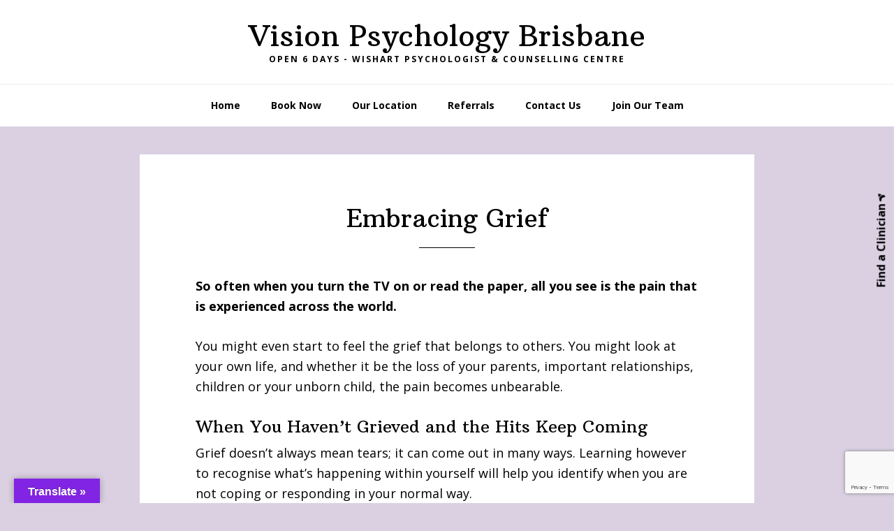

--- FILE ---
content_type: text/html; charset=UTF-8
request_url: https://www.visionpsychology.com/embracing-grief/
body_size: 13484
content:
<!DOCTYPE html>
<html dir="ltr" lang="en-AU">
<head >
<meta charset="UTF-8" />
<meta name="viewport" content="width=device-width, initial-scale=1" />
<title>Embracing Grief - Amanda Renger | Vision Psychology Brisbane</title>

		<!-- All in One SEO 4.9.3 - aioseo.com -->
	<meta name="description" content="Reeling after the loss of a loved one? Amanda Renger from Vision Psychology explains that while painful, embracing our grief is better for us than stifling it." />
	<meta name="robots" content="max-image-preview:large" />
	<meta name="keywords" content="embracing grief,amanda renger," />
	<link rel="canonical" href="https://www.visionpsychology.com/embracing-grief/" />
	<meta name="generator" content="All in One SEO (AIOSEO) 4.9.3" />
		<script type="application/ld+json" class="aioseo-schema">
			{"@context":"https:\/\/schema.org","@graph":[{"@type":"BreadcrumbList","@id":"https:\/\/www.visionpsychology.com\/embracing-grief\/#breadcrumblist","itemListElement":[{"@type":"ListItem","@id":"https:\/\/www.visionpsychology.com#listItem","position":1,"name":"Home","item":"https:\/\/www.visionpsychology.com","nextItem":{"@type":"ListItem","@id":"https:\/\/www.visionpsychology.com\/embracing-grief\/#listItem","name":"Embracing Grief"}},{"@type":"ListItem","@id":"https:\/\/www.visionpsychology.com\/embracing-grief\/#listItem","position":2,"name":"Embracing Grief","previousItem":{"@type":"ListItem","@id":"https:\/\/www.visionpsychology.com#listItem","name":"Home"}}]},{"@type":"Organization","@id":"https:\/\/www.visionpsychology.com\/#organization","name":"Vision Psychology","description":"Open 6 Days - Wishart Psychologist & Counselling Centre","url":"https:\/\/www.visionpsychology.com\/","telephone":"+61730885422","logo":{"@type":"ImageObject","url":"https:\/\/www.visionpsychology.com\/wp-content\/uploads\/2015\/08\/VisionLogo-300x120.jpg","@id":"https:\/\/www.visionpsychology.com\/embracing-grief\/#organizationLogo","width":300,"height":120},"image":{"@id":"https:\/\/www.visionpsychology.com\/embracing-grief\/#organizationLogo"},"sameAs":["https:\/\/www.facebook.com\/VisionPsychology\/"]},{"@type":"WebPage","@id":"https:\/\/www.visionpsychology.com\/embracing-grief\/#webpage","url":"https:\/\/www.visionpsychology.com\/embracing-grief\/","name":"Embracing Grief - Amanda Renger | Vision Psychology Brisbane","description":"Reeling after the loss of a loved one? Amanda Renger from Vision Psychology explains that while painful, embracing our grief is better for us than stifling it.","inLanguage":"en-AU","isPartOf":{"@id":"https:\/\/www.visionpsychology.com\/#website"},"breadcrumb":{"@id":"https:\/\/www.visionpsychology.com\/embracing-grief\/#breadcrumblist"},"image":{"@type":"ImageObject","url":"https:\/\/www.visionpsychology.com\/wp-content\/uploads\/2014\/07\/grief-and-loss.jpg","@id":"https:\/\/www.visionpsychology.com\/embracing-grief\/#mainImage","width":448,"height":298,"caption":"embracing grief sad statue"},"primaryImageOfPage":{"@id":"https:\/\/www.visionpsychology.com\/embracing-grief\/#mainImage"},"datePublished":"2019-10-24T15:07:04+10:00","dateModified":"2022-10-25T16:42:49+10:00"},{"@type":"WebSite","@id":"https:\/\/www.visionpsychology.com\/#website","url":"https:\/\/www.visionpsychology.com\/","name":"Vision Psychology Brisbane","description":"Open 6 Days - Wishart Psychologist & Counselling Centre","inLanguage":"en-AU","publisher":{"@id":"https:\/\/www.visionpsychology.com\/#organization"}}]}
		</script>
		<!-- All in One SEO -->

<link rel='dns-prefetch' href='//static.addtoany.com' />
<link rel='dns-prefetch' href='//translate.google.com' />
<link rel='dns-prefetch' href='//fonts.googleapis.com' />
<link rel="alternate" type="application/rss+xml" title="Vision Psychology Brisbane &raquo; Feed" href="https://www.visionpsychology.com/feed/" />
<link rel="alternate" type="application/rss+xml" title="Vision Psychology Brisbane &raquo; Comments Feed" href="https://www.visionpsychology.com/comments/feed/" />
<link rel="alternate" title="oEmbed (JSON)" type="application/json+oembed" href="https://www.visionpsychology.com/wp-json/oembed/1.0/embed?url=https%3A%2F%2Fwww.visionpsychology.com%2Fembracing-grief%2F" />
<link rel="alternate" title="oEmbed (XML)" type="text/xml+oembed" href="https://www.visionpsychology.com/wp-json/oembed/1.0/embed?url=https%3A%2F%2Fwww.visionpsychology.com%2Fembracing-grief%2F&#038;format=xml" />
<style id='wp-img-auto-sizes-contain-inline-css' type='text/css'>
img:is([sizes=auto i],[sizes^="auto," i]){contain-intrinsic-size:3000px 1500px}
/*# sourceURL=wp-img-auto-sizes-contain-inline-css */
</style>
<link rel='stylesheet' id='wellness-pro-css' href='https://www.visionpsychology.com/wp-content/themes/wellness-pro/style.css?ver=1.1.4' type='text/css' media='all' />
<style id='wellness-pro-inline-css' type='text/css'>


		a,
		.accent-color,
		.book-author .book-author-link:focus,
		.book-author .book-author-link:hover,
		.entry-header .entry-meta .entry-author-link:focus,
		.entry-header .entry-meta .entry-author-link:hover,
		.entry-title a:focus,
		.entry-title a:hover,
		.genesis-nav-menu .current-menu-item > a,
		.genesis-nav-menu .sub-menu .current-menu-item > a:focus,
		.genesis-nav-menu .sub-menu .current-menu-item > a:hover,
		.genesis-nav-menu a:focus,
		.genesis-nav-menu a:hover,
		.genesis-responsive-menu .genesis-nav-menu .menu-item a:focus,
		.genesis-responsive-menu .genesis-nav-menu .menu-item a:hover,
		.menu-toggle:hover,
		.menu-toggle:focus,
		.sub-menu-toggle:hover,
		.sub-menu-toggle:focus {
			color: #9d23db;
		}

		.archive-pagination .active a,
		.archive-pagination a:focus,
		.archive-pagination a:hover,
		.sidebar .enews-widget input[type="submit"] {
			background-color: #9d23db;
			color: #ffffff;
		}

		

		.footer-widgets a:focus,
		.footer-widgets a:hover,
		.genesis-nav-menu .sub-menu .current-menu-item > a:focus,
		.genesis-nav-menu .sub-menu .current-menu-item > a:hover,
		.genesis-nav-menu .sub-menu a:focus,
		.genesis-nav-menu .sub-menu a:hover,
		.site-footer a:focus,
		.site-footer a:hover {
			color: #664a9b;
		}

		button:focus,
		button:hover,
		input:focus[type="button"],
		input:focus[type="reset"],
		input:focus[type="submit"],
		input:hover[type="button"],
		input:hover[type="reset"],
		input:hover[type="submit"],
		.button:focus,
		.button:hover,
		.entry-content .button:focus,
		.entry-content .button:hover,
		.featured-content .book-featured-text-banner {
			background-color: #664a9b;
			color: #ffffff;
		}

		.button:focus:after,
		.button:focus:before,
		.button:hover:after,
		.button:hover:before,
		.genesis-nav-menu > .highlight a {
			border-bottom-color: #664a9b;
			border-top-color: #664a9b;
		}

		
/*# sourceURL=wellness-pro-inline-css */
</style>
<style id='wp-emoji-styles-inline-css' type='text/css'>

	img.wp-smiley, img.emoji {
		display: inline !important;
		border: none !important;
		box-shadow: none !important;
		height: 1em !important;
		width: 1em !important;
		margin: 0 0.07em !important;
		vertical-align: -0.1em !important;
		background: none !important;
		padding: 0 !important;
	}
/*# sourceURL=wp-emoji-styles-inline-css */
</style>
<style id='wp-block-library-inline-css' type='text/css'>
:root{--wp-block-synced-color:#7a00df;--wp-block-synced-color--rgb:122,0,223;--wp-bound-block-color:var(--wp-block-synced-color);--wp-editor-canvas-background:#ddd;--wp-admin-theme-color:#007cba;--wp-admin-theme-color--rgb:0,124,186;--wp-admin-theme-color-darker-10:#006ba1;--wp-admin-theme-color-darker-10--rgb:0,107,160.5;--wp-admin-theme-color-darker-20:#005a87;--wp-admin-theme-color-darker-20--rgb:0,90,135;--wp-admin-border-width-focus:2px}@media (min-resolution:192dpi){:root{--wp-admin-border-width-focus:1.5px}}.wp-element-button{cursor:pointer}:root .has-very-light-gray-background-color{background-color:#eee}:root .has-very-dark-gray-background-color{background-color:#313131}:root .has-very-light-gray-color{color:#eee}:root .has-very-dark-gray-color{color:#313131}:root .has-vivid-green-cyan-to-vivid-cyan-blue-gradient-background{background:linear-gradient(135deg,#00d084,#0693e3)}:root .has-purple-crush-gradient-background{background:linear-gradient(135deg,#34e2e4,#4721fb 50%,#ab1dfe)}:root .has-hazy-dawn-gradient-background{background:linear-gradient(135deg,#faaca8,#dad0ec)}:root .has-subdued-olive-gradient-background{background:linear-gradient(135deg,#fafae1,#67a671)}:root .has-atomic-cream-gradient-background{background:linear-gradient(135deg,#fdd79a,#004a59)}:root .has-nightshade-gradient-background{background:linear-gradient(135deg,#330968,#31cdcf)}:root .has-midnight-gradient-background{background:linear-gradient(135deg,#020381,#2874fc)}:root{--wp--preset--font-size--normal:16px;--wp--preset--font-size--huge:42px}.has-regular-font-size{font-size:1em}.has-larger-font-size{font-size:2.625em}.has-normal-font-size{font-size:var(--wp--preset--font-size--normal)}.has-huge-font-size{font-size:var(--wp--preset--font-size--huge)}.has-text-align-center{text-align:center}.has-text-align-left{text-align:left}.has-text-align-right{text-align:right}.has-fit-text{white-space:nowrap!important}#end-resizable-editor-section{display:none}.aligncenter{clear:both}.items-justified-left{justify-content:flex-start}.items-justified-center{justify-content:center}.items-justified-right{justify-content:flex-end}.items-justified-space-between{justify-content:space-between}.screen-reader-text{border:0;clip-path:inset(50%);height:1px;margin:-1px;overflow:hidden;padding:0;position:absolute;width:1px;word-wrap:normal!important}.screen-reader-text:focus{background-color:#ddd;clip-path:none;color:#444;display:block;font-size:1em;height:auto;left:5px;line-height:normal;padding:15px 23px 14px;text-decoration:none;top:5px;width:auto;z-index:100000}html :where(.has-border-color){border-style:solid}html :where([style*=border-top-color]){border-top-style:solid}html :where([style*=border-right-color]){border-right-style:solid}html :where([style*=border-bottom-color]){border-bottom-style:solid}html :where([style*=border-left-color]){border-left-style:solid}html :where([style*=border-width]){border-style:solid}html :where([style*=border-top-width]){border-top-style:solid}html :where([style*=border-right-width]){border-right-style:solid}html :where([style*=border-bottom-width]){border-bottom-style:solid}html :where([style*=border-left-width]){border-left-style:solid}html :where(img[class*=wp-image-]){height:auto;max-width:100%}:where(figure){margin:0 0 1em}html :where(.is-position-sticky){--wp-admin--admin-bar--position-offset:var(--wp-admin--admin-bar--height,0px)}@media screen and (max-width:600px){html :where(.is-position-sticky){--wp-admin--admin-bar--position-offset:0px}}

/*# sourceURL=wp-block-library-inline-css */
</style><style id='global-styles-inline-css' type='text/css'>
:root{--wp--preset--aspect-ratio--square: 1;--wp--preset--aspect-ratio--4-3: 4/3;--wp--preset--aspect-ratio--3-4: 3/4;--wp--preset--aspect-ratio--3-2: 3/2;--wp--preset--aspect-ratio--2-3: 2/3;--wp--preset--aspect-ratio--16-9: 16/9;--wp--preset--aspect-ratio--9-16: 9/16;--wp--preset--color--black: #000000;--wp--preset--color--cyan-bluish-gray: #abb8c3;--wp--preset--color--white: #ffffff;--wp--preset--color--pale-pink: #f78da7;--wp--preset--color--vivid-red: #cf2e2e;--wp--preset--color--luminous-vivid-orange: #ff6900;--wp--preset--color--luminous-vivid-amber: #fcb900;--wp--preset--color--light-green-cyan: #7bdcb5;--wp--preset--color--vivid-green-cyan: #00d084;--wp--preset--color--pale-cyan-blue: #8ed1fc;--wp--preset--color--vivid-cyan-blue: #0693e3;--wp--preset--color--vivid-purple: #9b51e0;--wp--preset--gradient--vivid-cyan-blue-to-vivid-purple: linear-gradient(135deg,rgb(6,147,227) 0%,rgb(155,81,224) 100%);--wp--preset--gradient--light-green-cyan-to-vivid-green-cyan: linear-gradient(135deg,rgb(122,220,180) 0%,rgb(0,208,130) 100%);--wp--preset--gradient--luminous-vivid-amber-to-luminous-vivid-orange: linear-gradient(135deg,rgb(252,185,0) 0%,rgb(255,105,0) 100%);--wp--preset--gradient--luminous-vivid-orange-to-vivid-red: linear-gradient(135deg,rgb(255,105,0) 0%,rgb(207,46,46) 100%);--wp--preset--gradient--very-light-gray-to-cyan-bluish-gray: linear-gradient(135deg,rgb(238,238,238) 0%,rgb(169,184,195) 100%);--wp--preset--gradient--cool-to-warm-spectrum: linear-gradient(135deg,rgb(74,234,220) 0%,rgb(151,120,209) 20%,rgb(207,42,186) 40%,rgb(238,44,130) 60%,rgb(251,105,98) 80%,rgb(254,248,76) 100%);--wp--preset--gradient--blush-light-purple: linear-gradient(135deg,rgb(255,206,236) 0%,rgb(152,150,240) 100%);--wp--preset--gradient--blush-bordeaux: linear-gradient(135deg,rgb(254,205,165) 0%,rgb(254,45,45) 50%,rgb(107,0,62) 100%);--wp--preset--gradient--luminous-dusk: linear-gradient(135deg,rgb(255,203,112) 0%,rgb(199,81,192) 50%,rgb(65,88,208) 100%);--wp--preset--gradient--pale-ocean: linear-gradient(135deg,rgb(255,245,203) 0%,rgb(182,227,212) 50%,rgb(51,167,181) 100%);--wp--preset--gradient--electric-grass: linear-gradient(135deg,rgb(202,248,128) 0%,rgb(113,206,126) 100%);--wp--preset--gradient--midnight: linear-gradient(135deg,rgb(2,3,129) 0%,rgb(40,116,252) 100%);--wp--preset--font-size--small: 13px;--wp--preset--font-size--medium: 20px;--wp--preset--font-size--large: 36px;--wp--preset--font-size--x-large: 42px;--wp--preset--spacing--20: 0.44rem;--wp--preset--spacing--30: 0.67rem;--wp--preset--spacing--40: 1rem;--wp--preset--spacing--50: 1.5rem;--wp--preset--spacing--60: 2.25rem;--wp--preset--spacing--70: 3.38rem;--wp--preset--spacing--80: 5.06rem;--wp--preset--shadow--natural: 6px 6px 9px rgba(0, 0, 0, 0.2);--wp--preset--shadow--deep: 12px 12px 50px rgba(0, 0, 0, 0.4);--wp--preset--shadow--sharp: 6px 6px 0px rgba(0, 0, 0, 0.2);--wp--preset--shadow--outlined: 6px 6px 0px -3px rgb(255, 255, 255), 6px 6px rgb(0, 0, 0);--wp--preset--shadow--crisp: 6px 6px 0px rgb(0, 0, 0);}:where(.is-layout-flex){gap: 0.5em;}:where(.is-layout-grid){gap: 0.5em;}body .is-layout-flex{display: flex;}.is-layout-flex{flex-wrap: wrap;align-items: center;}.is-layout-flex > :is(*, div){margin: 0;}body .is-layout-grid{display: grid;}.is-layout-grid > :is(*, div){margin: 0;}:where(.wp-block-columns.is-layout-flex){gap: 2em;}:where(.wp-block-columns.is-layout-grid){gap: 2em;}:where(.wp-block-post-template.is-layout-flex){gap: 1.25em;}:where(.wp-block-post-template.is-layout-grid){gap: 1.25em;}.has-black-color{color: var(--wp--preset--color--black) !important;}.has-cyan-bluish-gray-color{color: var(--wp--preset--color--cyan-bluish-gray) !important;}.has-white-color{color: var(--wp--preset--color--white) !important;}.has-pale-pink-color{color: var(--wp--preset--color--pale-pink) !important;}.has-vivid-red-color{color: var(--wp--preset--color--vivid-red) !important;}.has-luminous-vivid-orange-color{color: var(--wp--preset--color--luminous-vivid-orange) !important;}.has-luminous-vivid-amber-color{color: var(--wp--preset--color--luminous-vivid-amber) !important;}.has-light-green-cyan-color{color: var(--wp--preset--color--light-green-cyan) !important;}.has-vivid-green-cyan-color{color: var(--wp--preset--color--vivid-green-cyan) !important;}.has-pale-cyan-blue-color{color: var(--wp--preset--color--pale-cyan-blue) !important;}.has-vivid-cyan-blue-color{color: var(--wp--preset--color--vivid-cyan-blue) !important;}.has-vivid-purple-color{color: var(--wp--preset--color--vivid-purple) !important;}.has-black-background-color{background-color: var(--wp--preset--color--black) !important;}.has-cyan-bluish-gray-background-color{background-color: var(--wp--preset--color--cyan-bluish-gray) !important;}.has-white-background-color{background-color: var(--wp--preset--color--white) !important;}.has-pale-pink-background-color{background-color: var(--wp--preset--color--pale-pink) !important;}.has-vivid-red-background-color{background-color: var(--wp--preset--color--vivid-red) !important;}.has-luminous-vivid-orange-background-color{background-color: var(--wp--preset--color--luminous-vivid-orange) !important;}.has-luminous-vivid-amber-background-color{background-color: var(--wp--preset--color--luminous-vivid-amber) !important;}.has-light-green-cyan-background-color{background-color: var(--wp--preset--color--light-green-cyan) !important;}.has-vivid-green-cyan-background-color{background-color: var(--wp--preset--color--vivid-green-cyan) !important;}.has-pale-cyan-blue-background-color{background-color: var(--wp--preset--color--pale-cyan-blue) !important;}.has-vivid-cyan-blue-background-color{background-color: var(--wp--preset--color--vivid-cyan-blue) !important;}.has-vivid-purple-background-color{background-color: var(--wp--preset--color--vivid-purple) !important;}.has-black-border-color{border-color: var(--wp--preset--color--black) !important;}.has-cyan-bluish-gray-border-color{border-color: var(--wp--preset--color--cyan-bluish-gray) !important;}.has-white-border-color{border-color: var(--wp--preset--color--white) !important;}.has-pale-pink-border-color{border-color: var(--wp--preset--color--pale-pink) !important;}.has-vivid-red-border-color{border-color: var(--wp--preset--color--vivid-red) !important;}.has-luminous-vivid-orange-border-color{border-color: var(--wp--preset--color--luminous-vivid-orange) !important;}.has-luminous-vivid-amber-border-color{border-color: var(--wp--preset--color--luminous-vivid-amber) !important;}.has-light-green-cyan-border-color{border-color: var(--wp--preset--color--light-green-cyan) !important;}.has-vivid-green-cyan-border-color{border-color: var(--wp--preset--color--vivid-green-cyan) !important;}.has-pale-cyan-blue-border-color{border-color: var(--wp--preset--color--pale-cyan-blue) !important;}.has-vivid-cyan-blue-border-color{border-color: var(--wp--preset--color--vivid-cyan-blue) !important;}.has-vivid-purple-border-color{border-color: var(--wp--preset--color--vivid-purple) !important;}.has-vivid-cyan-blue-to-vivid-purple-gradient-background{background: var(--wp--preset--gradient--vivid-cyan-blue-to-vivid-purple) !important;}.has-light-green-cyan-to-vivid-green-cyan-gradient-background{background: var(--wp--preset--gradient--light-green-cyan-to-vivid-green-cyan) !important;}.has-luminous-vivid-amber-to-luminous-vivid-orange-gradient-background{background: var(--wp--preset--gradient--luminous-vivid-amber-to-luminous-vivid-orange) !important;}.has-luminous-vivid-orange-to-vivid-red-gradient-background{background: var(--wp--preset--gradient--luminous-vivid-orange-to-vivid-red) !important;}.has-very-light-gray-to-cyan-bluish-gray-gradient-background{background: var(--wp--preset--gradient--very-light-gray-to-cyan-bluish-gray) !important;}.has-cool-to-warm-spectrum-gradient-background{background: var(--wp--preset--gradient--cool-to-warm-spectrum) !important;}.has-blush-light-purple-gradient-background{background: var(--wp--preset--gradient--blush-light-purple) !important;}.has-blush-bordeaux-gradient-background{background: var(--wp--preset--gradient--blush-bordeaux) !important;}.has-luminous-dusk-gradient-background{background: var(--wp--preset--gradient--luminous-dusk) !important;}.has-pale-ocean-gradient-background{background: var(--wp--preset--gradient--pale-ocean) !important;}.has-electric-grass-gradient-background{background: var(--wp--preset--gradient--electric-grass) !important;}.has-midnight-gradient-background{background: var(--wp--preset--gradient--midnight) !important;}.has-small-font-size{font-size: var(--wp--preset--font-size--small) !important;}.has-medium-font-size{font-size: var(--wp--preset--font-size--medium) !important;}.has-large-font-size{font-size: var(--wp--preset--font-size--large) !important;}.has-x-large-font-size{font-size: var(--wp--preset--font-size--x-large) !important;}
/*# sourceURL=global-styles-inline-css */
</style>

<style id='classic-theme-styles-inline-css' type='text/css'>
/*! This file is auto-generated */
.wp-block-button__link{color:#fff;background-color:#32373c;border-radius:9999px;box-shadow:none;text-decoration:none;padding:calc(.667em + 2px) calc(1.333em + 2px);font-size:1.125em}.wp-block-file__button{background:#32373c;color:#fff;text-decoration:none}
/*# sourceURL=/wp-includes/css/classic-themes.min.css */
</style>
<link rel='stylesheet' id='contact-form-7-css' href='https://www.visionpsychology.com/wp-content/plugins/contact-form-7/includes/css/styles.css?ver=6.1.4' type='text/css' media='all' />
<link rel='stylesheet' id='google-language-translator-css' href='https://www.visionpsychology.com/wp-content/plugins/google-language-translator/css/style.css?ver=6.0.20' type='text/css' media='' />
<link rel='stylesheet' id='glt-toolbar-styles-css' href='https://www.visionpsychology.com/wp-content/plugins/google-language-translator/css/toolbar.css?ver=6.0.20' type='text/css' media='' />
<link rel='stylesheet' id='ivory-search-styles-css' href='https://www.visionpsychology.com/wp-content/plugins/add-search-to-menu/public/css/ivory-search.min.css?ver=5.5.13' type='text/css' media='all' />
<link rel='stylesheet' id='wellness-fonts-css' href='//fonts.googleapis.com/css?family=Open+Sans%3A400%2C700%7CArbutus+Slab&#038;ver=1.1.4' type='text/css' media='all' />
<link rel='stylesheet' id='dashicons-css' href='https://www.visionpsychology.com/wp-includes/css/dashicons.min.css?ver=6.9' type='text/css' media='all' />
<link rel='stylesheet' id='addtoany-css' href='https://www.visionpsychology.com/wp-content/plugins/add-to-any/addtoany.min.css?ver=1.16' type='text/css' media='all' />
<link rel='stylesheet' id='otw-shortcode-general_foundicons-css' href='https://www.visionpsychology.com/wp-content/plugins/buttons-shortcode-and-widget/include/otw_components/otw_shortcode/css/general_foundicons.css?ver=6.9' type='text/css' media='all' />
<link rel='stylesheet' id='otw-shortcode-social_foundicons-css' href='https://www.visionpsychology.com/wp-content/plugins/buttons-shortcode-and-widget/include/otw_components/otw_shortcode/css/social_foundicons.css?ver=6.9' type='text/css' media='all' />
<link rel='stylesheet' id='otw-shortcode-css' href='https://www.visionpsychology.com/wp-content/plugins/buttons-shortcode-and-widget/include/otw_components/otw_shortcode/css/otw_shortcode.css?ver=6.9' type='text/css' media='all' />
<script type="text/javascript" id="addtoany-core-js-before">
/* <![CDATA[ */
window.a2a_config=window.a2a_config||{};a2a_config.callbacks=[];a2a_config.overlays=[];a2a_config.templates={};a2a_localize = {
	Share: "Share",
	Save: "Save",
	Subscribe: "Subscribe",
	Email: "Email",
	Bookmark: "Bookmark",
	ShowAll: "Show All",
	ShowLess: "Show less",
	FindServices: "Find service(s)",
	FindAnyServiceToAddTo: "Instantly find any service to add to",
	PoweredBy: "Powered by",
	ShareViaEmail: "Share via email",
	SubscribeViaEmail: "Subscribe via email",
	BookmarkInYourBrowser: "Bookmark in your browser",
	BookmarkInstructions: "Press Ctrl+D or \u2318+D to bookmark this page",
	AddToYourFavorites: "Add to your favourites",
	SendFromWebOrProgram: "Send from any email address or email program",
	EmailProgram: "Email program",
	More: "More&#8230;",
	ThanksForSharing: "Thanks for sharing!",
	ThanksForFollowing: "Thanks for following!"
};


//# sourceURL=addtoany-core-js-before
/* ]]> */
</script>
<script type="text/javascript" defer src="https://static.addtoany.com/menu/page.js" id="addtoany-core-js"></script>
<script type="text/javascript" src="https://www.visionpsychology.com/wp-includes/js/jquery/jquery.min.js?ver=3.7.1" id="jquery-core-js"></script>
<script type="text/javascript" src="https://www.visionpsychology.com/wp-includes/js/jquery/jquery-migrate.min.js?ver=3.4.1" id="jquery-migrate-js"></script>
<script type="text/javascript" defer src="https://www.visionpsychology.com/wp-content/plugins/add-to-any/addtoany.min.js?ver=1.1" id="addtoany-jquery-js"></script>
<link rel="https://api.w.org/" href="https://www.visionpsychology.com/wp-json/" /><link rel="alternate" title="JSON" type="application/json" href="https://www.visionpsychology.com/wp-json/wp/v2/pages/25156" /><link rel="EditURI" type="application/rsd+xml" title="RSD" href="https://www.visionpsychology.com/xmlrpc.php?rsd" />
<meta name="generator" content="WordPress 6.9" />
<link rel='shortlink' href='https://www.visionpsychology.com/?p=25156' />
<style>#google_language_translator{width:auto!important;}div.skiptranslate.goog-te-gadget{display:inline!important;}.goog-tooltip{display: none!important;}.goog-tooltip:hover{display: none!important;}.goog-text-highlight{background-color:transparent!important;border:none!important;box-shadow:none!important;}#google_language_translator select.goog-te-combo{color:#32373c;}#google_language_translator{color:transparent;}body{top:0px!important;}#goog-gt-{display:none!important;}font font{background-color:transparent!important;box-shadow:none!important;position:initial!important;}#glt-translate-trigger{left:20px;right:auto;}#glt-translate-trigger > span{color:#ffffff;}#glt-translate-trigger{background:#8224e3;}.goog-te-gadget .goog-te-combo{width:100%;}</style><script type="text/javascript" src="https://preeziecdn.azureedge.net/production/preguide.min.js"></script>
<!-- Google Tag Manager -->
<script>(function(w,d,s,l,i){w[l]=w[l]||[];w[l].push({'gtm.start':
new Date().getTime(),event:'gtm.js'});var f=d.getElementsByTagName(s)[0],
j=d.createElement(s),dl=l!='dataLayer'?'&l='+l:'';j.async=true;j.src=
'https://www.googletagmanager.com/gtm.js?id='+i+dl;f.parentNode.insertBefore(j,f);
})(window,document,'script','dataLayer','GTM-T6M6N8S3');</script>
<!-- End Google Tag Manager -->

<!-- iFrame Resizer -->
<script>
	function resizeIframe(obj, attempts){
		console.log('Resizing iframe: ' + attempts);
		obj.style.height = obj.contentWindow.document.documentElement.scrollHeight + 'px';
		if(attempts>0) {
			attempts = attempts - 1;
			setTimeout(resizeIframe, 200, obj, attempts);
		}
	}
</script>
<!-- End iFrame Resizer --><style type="text/css" id="custom-background-css">
body.custom-background { background-color: #dad0e2; }
</style>
	<!-- Call Now Button 1.5.5 (https://callnowbutton.com) [renderer:cloud, id:domain_47f4fb04_c041_4ed2_96b2_6d1d98c0b7da]-->
<script data-cnb-version="1.5.5" type="text/javascript" async="async" src="https://user.callnowbutton.com/domain_47f4fb04_c041_4ed2_96b2_6d1d98c0b7da.js"></script>
<link rel="icon" href="https://www.visionpsychology.com/wp-content/uploads/2017/03/logo.jpg" sizes="32x32" />
<link rel="icon" href="https://www.visionpsychology.com/wp-content/uploads/2017/03/logo.jpg" sizes="192x192" />
<link rel="apple-touch-icon" href="https://www.visionpsychology.com/wp-content/uploads/2017/03/logo.jpg" />
<meta name="msapplication-TileImage" content="https://www.visionpsychology.com/wp-content/uploads/2017/03/logo.jpg" />
		<style type="text/css" id="wp-custom-css">
			body.attachment .entry-content>.featured-image+p.attachment {
	display: none;
}
body.page-id-31665 .site-inner {max-width: 1200px;}
.halaxy-iframe {
	width: 100%;
	height: 2250px;
	border: none;
}
@media(min-width: 400px) {
	.halaxy-iframe {
		height: calc(2250px - 70vw);
	}
}
@media(min-width: 597px) {
	.halaxy-iframe {
		height: calc(2250px - 90vw);
	}
}
@media(min-width: 928px) {
	.halaxy-iframe {
		height: 1835px;
	}
}
@media(min-width: 947px) {
	.halaxy-iframe {
		height: 1650px;
	}
}
@media(min-width: 1152px) {
	.halaxy-iframe {
		height: 1570px;
	}
}

.front-page .content .featured-content a.alignnone img {
    width: revert-layer;
}		</style>
		<style type="text/css" media="screen">.is-menu path.search-icon-path { fill: #848484;}body .popup-search-close:after, body .search-close:after { border-color: #848484;}body .popup-search-close:before, body .search-close:before { border-color: #848484;}</style><link rel='stylesheet' id='ivory-ajax-search-styles-css' href='https://www.visionpsychology.com/wp-content/plugins/add-search-to-menu/public/css/ivory-ajax-search.min.css?ver=5.5.13' type='text/css' media='all' />
</head>
<body class="wp-singular page-template-default page page-id-25156 custom-background wp-theme-genesis wp-child-theme-wellness-pro genesis header-full-width full-width-content genesis-breadcrumbs-hidden" itemscope itemtype="https://schema.org/WebPage"><div id="preezie-widget-div-id-popup"></div>
<script type="text/javascript">
        PREEZIE_GUIDE.render([
                    {
                        guideKey: 'EPO-542da42d-cc5b-43d2-3e9c-08db78fc9548',
                        version: '1.0.0',
                        renderTo: 'preezie-widget-div-id-popup'
                    }
                ]);
    </script>
<!-- Google Tag Manager (noscript) -->
<noscript><iframe src="https://www.googletagmanager.com/ns.html?id=GTM-T6M6N8S3"
height="0" width="0" style="display:none;visibility:hidden"></iframe></noscript>
<!-- End Google Tag Manager (noscript) --><div class="site-container"><ul class="genesis-skip-link"><li><a href="#genesis-nav-primary" class="screen-reader-shortcut"> Skip to primary navigation</a></li><li><a href="#genesis-content" class="screen-reader-shortcut"> Skip to main content</a></li><li><a href="#footer" class="screen-reader-shortcut"> Skip to footer</a></li></ul><header class="site-header" itemscope itemtype="https://schema.org/WPHeader"><div class="wrap"><div class="title-area"><p class="site-title" itemprop="headline"><a href="https://www.visionpsychology.com/">Vision Psychology Brisbane</a></p><p class="site-description" itemprop="description">Open 6 Days - Wishart Psychologist &amp; Counselling Centre</p></div></div></header><nav class="nav-primary" aria-label="Main" itemscope itemtype="https://schema.org/SiteNavigationElement" id="genesis-nav-primary"><div class="wrap"><ul id="menu-main" class="menu genesis-nav-menu menu-primary js-superfish"><li id="menu-item-31753" class="menu-item menu-item-type-custom menu-item-object-custom menu-item-home menu-item-31753"><a href="https://www.visionpsychology.com" itemprop="url"><span itemprop="name">Home</span></a></li>
<li id="menu-item-31944" class="menu-item menu-item-type-post_type menu-item-object-page menu-item-has-children menu-item-31944"><a href="https://www.visionpsychology.com/book-now/" itemprop="url"><span itemprop="name">Book Now</span></a>
<ul class="sub-menu">
	<li id="menu-item-33068" class="menu-item menu-item-type-post_type menu-item-object-page menu-item-33068"><a href="https://www.visionpsychology.com/?page_id=31989" itemprop="url"><span itemprop="name">Home Visits</span></a></li>
	<li id="menu-item-33286" class="menu-item menu-item-type-post_type menu-item-object-page menu-item-33286"><a href="https://www.visionpsychology.com/cancellation-policy/" itemprop="url"><span itemprop="name">Deposit and Cancellation Fee Policy</span></a></li>
	<li id="menu-item-23086" class="menu-item menu-item-type-post_type menu-item-object-page menu-item-23086"><a href="https://www.visionpsychology.com/costs-and-fee-support/" itemprop="url"><span itemprop="name">Costs &#038; FAQs</span></a></li>
	<li id="menu-item-33069" class="menu-item menu-item-type-post_type menu-item-object-page menu-item-33069"><a href="https://www.visionpsychology.com/buy-now-pay-later/" itemprop="url"><span itemprop="name">Flexible Payment Plans</span></a></li>
</ul>
</li>
<li id="menu-item-32091" class="menu-item menu-item-type-post_type menu-item-object-page menu-item-32091"><a href="https://www.visionpsychology.com/where-is-vision-psychology/" itemprop="url"><span itemprop="name">Our Location</span></a></li>
<li id="menu-item-23109" class="menu-item menu-item-type-post_type menu-item-object-page menu-item-23109"><a href="https://www.visionpsychology.com/doctor-referrals/" itemprop="url"><span itemprop="name">Referrals</span></a></li>
<li id="menu-item-23102" class="menu-item menu-item-type-post_type menu-item-object-page menu-item-23102"><a href="https://www.visionpsychology.com/contact-us/" itemprop="url"><span itemprop="name">Contact Us</span></a></li>
<li id="menu-item-31945" class="menu-item menu-item-type-post_type menu-item-object-page menu-item-has-children menu-item-31945"><a href="https://www.visionpsychology.com/joining-our-team/" itemprop="url"><span itemprop="name">Join Our Team</span></a>
<ul class="sub-menu">
	<li id="menu-item-31756" class="menu-item menu-item-type-post_type menu-item-object-page menu-item-31756"><a href="https://www.visionpsychology.com/consultancy-positions/" itemprop="url"><span itemprop="name">Private Practice Positions</span></a></li>
	<li id="menu-item-33064" class="menu-item menu-item-type-post_type menu-item-object-page menu-item-33064"><a href="https://www.visionpsychology.com/?page_id=33060" itemprop="url"><span itemprop="name">Social Work Mental Health Accreditation Program</span></a></li>
</ul>
</li>
</ul></div></nav><div class="site-inner"><div class="content-sidebar-wrap"><main class="content" id="genesis-content"><article class="post-25156 page type-page status-publish has-post-thumbnail entry" aria-label="Embracing Grief" itemscope itemtype="https://schema.org/CreativeWork"><header class="entry-header"><h1 class="entry-title" itemprop="headline">Embracing Grief</h1>
</header><div class="entry-content" itemprop="text"><p><strong>So often when you turn the TV on or read the paper, all you see is the pain that is experienced across the world. </strong></p>
<p>You might even start to feel the grief that belongs to others. You might look at your own life, and whether it be the loss of your parents, important relationships, children or your unborn child, the pain becomes unbearable.</p>
<h3>When You Haven&#8217;t Grieved and the Hits Keep Coming</h3>
<p>Grief doesn’t always mean tears; it can come out in many ways. Learning however to recognise what&#8217;s happening within yourself will help you identify when you are not coping or responding in your normal way.</p>
<p>When you have experienced a lot of grief over the years and haven’t resolved it, the results can be debilitating, stopping you healing and fully embracing your life.  It sits like a dead weight inside of you, often stopping you connecting with others or remembering the last day you felt true happiness.</p>
<p>However, if we don’t deal with it, like a bottle of lemonade when you shake it, it does work its way out and often can show itself when you are least expecting it.</p>
<p>Working through your grief is important for your healing.</p>
<h3>The Stages of Grief</h3>
<p>Grief is a natural emotion and an important part of the healing process. No one can tell you how your grief will show itself.</p>
<p>There are stages of grief that we all go through. Sometimes we move up and down through the stages depending on what is happening.</p>
<p>Generally though we experience shock/numbness or denial as the first stage. This can be the lull before the storm! Often the level of distress is so high that we can&#8217;t process it very easily. It can actually be the time where we go into automatic pilot and get things organised or push through. It is quite a useful stage, as we are not always ready to cope with the full level of the grief.</p>
<p>We often hear people talk about the next stage as ‘bargaining’. This is where we are often not willing to accept the outcome, and so we try everything to stop what&#8217;s happening. For example, where a loved one is in a vegetative coma but you try bargaining what you will do differently if they survive.</p>
<p>This is normal and helps us to slowly process what is happening.</p>
<p>The next stage is where the grief and sadness really hits, and we can feel incredibly lonely and depressed or even that <a href="https://www.visionpsychology.com/what-to-do-when-your-life-has-no-meaning/">life has no meaning</a>. During this stage we can start to feel a sense of anger and injustice, particularly when a child has died or a tragic accident has taken someone close. We can also get stuck in this stage when a relationship has broken up. However it&#8217;s important to make sure that you reach out for help if you notice that you can&#8217;t seem to move beyond this stage, for support to complete the healing process.</p>
<p>Acceptance is the final stage. The grief can remain, as well as the sense of sadness, but we recognise that it&#8217;s happened and can&#8217;t be changed. Again at times we may need support to manage this.</p>
<h3>When Will this Pain End?</h3>
<p>There is no set time for how long grief can last. The more you allow yourself to work through the stages, embracing grief, the more ‘complete’ you will feel. Your body and emotions need to be allowed to take the time they need to get through it.</p>
<p>For women who may have lost several children through miscarriage or as a stillborn, or have been with a partner for 30-40 years, the grief may continue to bring on sadness for a lengthy time.</p>
<h3>Grief Self-Care</h3>
<ul>
<li>Be kind to yourself and know that you <em>will</em> get through this.</li>
<li>Ensure you are taking time to eat, exercise and sleep – even if it&#8217;s hard to do.</li>
<li>Surround yourself with supportive people.</li>
<li>Practice Mindfulness. Slow your breathing, allow yourself to feel your emotions.  This is important to your healing and keeping your thoughts positive.</li>
<li>Reach out for help when you need to. Remember you do not need to do this alone.</li>
</ul>
<p>How you are feeling is normal and while grief is very painful, embracing it will free you!</p>
<p><strong><em><a href="https://www.visionpsychology.com/amanda-renger/a-renger-bw1-copy/" rel="attachment wp-att-24675"><img decoding="async" class="alignright wp-image-24675" src="https://www.visionpsychology.com/wp-content/uploads/2019/08/A-Renger-BW1-Copy-279x300.jpeg" alt="Amanda Renger counselling Brisbane" width="186" height="200" srcset="https://www.visionpsychology.com/wp-content/uploads/2019/08/A-Renger-BW1-Copy-279x300.jpeg 279w, https://www.visionpsychology.com/wp-content/uploads/2019/08/A-Renger-BW1-Copy.jpeg 307w" sizes="(max-width: 186px) 100vw, 186px" /></a>Author:</em> Amanda Renger, B Soc Sc, M Couns, M Soc Wk, ACMHSW.</strong></p>
<p>Amanda Renger has a double Masters degree in Social Work and in Counselling, and enjoys working with individuals, families, young adults, people with a disability and older persons. Using evidence-based theories and comprehensive assessments, she works to build the capacity of people to self-determine their journey, and to restore individual and family wellbeing.</p>
<p><strong>To make an appointment try <a href="https://www.managemyhealth.com.au/widgets/appointments.aspx?uPf9j2IABN3uubsqr4E=">Online Booking</a>. Alternatively, you can call Vision Psychology Brisbane on <span id="skype_c2c_container" class="skype_c2c_container notranslate" dir="ltr" tabindex="-1" data-numbertocall="+61730679129" data-isfreecall="false" data-isrtl="false" data-ismobile="false"><span class="skype_c2c_highlighting_inactive_common" dir="ltr"><span id="non_free_num_ui" class="skype_c2c_textarea_span"><span class="skype_c2c_text_span">(07) 3088 5422</span></span></span></span>.</strong></p>
<div class="addtoany_share_save_container addtoany_content addtoany_content_bottom"><div class="a2a_kit a2a_kit_size_38 addtoany_list" data-a2a-url="https://www.visionpsychology.com/embracing-grief/" data-a2a-title="Embracing Grief"><a class="a2a_button_facebook" href="https://www.addtoany.com/add_to/facebook?linkurl=https%3A%2F%2Fwww.visionpsychology.com%2Fembracing-grief%2F&amp;linkname=Embracing%20Grief" title="Facebook" rel="nofollow noopener" target="_blank"></a></div></div></div></article></main></div></div><div id="footer" class="flex-footer footer-widgets"><h2 class="genesis-sidebar-title screen-reader-text">Footer</h2><div class="flexible-widgets widget-area  widget-halves"><div class="wrap"><section id="glt_widget-3" class="widget widget_glt_widget"><div class="widget-wrap"><h3 class="widgettitle widget-title">Translate into your Preferred Language</h3>
<div id="google_language_translator" class="default-language-en"></div></div></section>
<section id="is_widget-2" class="widget widget_is_search widget_search"><div class="widget-wrap"><h3 class="widgettitle widget-title">Search Now!</h3>
<form data-min-no-for-search=3 data-result-box-max-height=400 data-form-id=31950 class="is-search-form is-disable-submit is-form-style is-form-style-3 is-form-id-31950 is-ajax-search" action="https://www.visionpsychology.com/" method="get" role="search" ><label for="is-search-input-31950"><span class="is-screen-reader-text">Search for:</span><input  type="search" id="is-search-input-31950" name="s" value="" class="is-search-input" placeholder="Search here..." autocomplete=off /><span class="is-loader-image" style="display: none;background-image:url(https://www.visionpsychology.com/wp-content/plugins/add-search-to-menu/public/images/spinner.gif);" ></span></label><button type="submit" class="is-search-submit"><span class="is-screen-reader-text">Search Button</span><span class="is-search-icon"><svg focusable="false" aria-label="Search" xmlns="http://www.w3.org/2000/svg" viewBox="0 0 24 24" width="24px"><path d="M15.5 14h-.79l-.28-.27C15.41 12.59 16 11.11 16 9.5 16 5.91 13.09 3 9.5 3S3 5.91 3 9.5 5.91 16 9.5 16c1.61 0 3.09-.59 4.23-1.57l.27.28v.79l5 4.99L20.49 19l-4.99-5zm-6 0C7.01 14 5 11.99 5 9.5S7.01 5 9.5 5 14 7.01 14 9.5 11.99 14 9.5 14z"></path></svg></span></button><input type="hidden" name="id" value="31950" /><input type="hidden" name="post_type" value="page" /></form></div></section>
</div></div></div><footer class="site-footer" itemscope itemtype="https://schema.org/WPFooter"><div class="wrap"><nav class="nav-secondary" aria-label="Secondary" itemscope itemtype="https://schema.org/SiteNavigationElement"><div class="wrap"><ul id="menu-main-1" class="menu genesis-nav-menu menu-secondary js-superfish"><li class="menu-item menu-item-type-custom menu-item-object-custom menu-item-home menu-item-31753"><a href="https://www.visionpsychology.com" itemprop="url"><span itemprop="name">Home</span></a></li>
<li class="menu-item menu-item-type-post_type menu-item-object-page menu-item-31944"><a href="https://www.visionpsychology.com/book-now/" itemprop="url"><span itemprop="name">Book Now</span></a></li>
<li class="menu-item menu-item-type-post_type menu-item-object-page menu-item-32091"><a href="https://www.visionpsychology.com/where-is-vision-psychology/" itemprop="url"><span itemprop="name">Our Location</span></a></li>
<li class="menu-item menu-item-type-post_type menu-item-object-page menu-item-23109"><a href="https://www.visionpsychology.com/doctor-referrals/" itemprop="url"><span itemprop="name">Referrals</span></a></li>
<li class="menu-item menu-item-type-post_type menu-item-object-page menu-item-23102"><a href="https://www.visionpsychology.com/contact-us/" itemprop="url"><span itemprop="name">Contact Us</span></a></li>
<li class="menu-item menu-item-type-post_type menu-item-object-page menu-item-31945"><a href="https://www.visionpsychology.com/joining-our-team/" itemprop="url"><span itemprop="name">Join Our Team</span></a></li>
</ul></div></nav><p>Copyright &#x000A9;&nbsp;2026 Vision Psychology - 7 Day Psychologist Brisbane</p><meta name="copyright" content="Vision Psychology"></div></footer></div><script type="speculationrules">
{"prefetch":[{"source":"document","where":{"and":[{"href_matches":"/*"},{"not":{"href_matches":["/wp-*.php","/wp-admin/*","/wp-content/uploads/*","/wp-content/*","/wp-content/plugins/*","/wp-content/themes/wellness-pro/*","/wp-content/themes/genesis/*","/*\\?(.+)"]}},{"not":{"selector_matches":"a[rel~=\"nofollow\"]"}},{"not":{"selector_matches":".no-prefetch, .no-prefetch a"}}]},"eagerness":"conservative"}]}
</script>
<div id="glt-translate-trigger"><span class="notranslate">Translate »</span></div><div id="glt-toolbar"></div><div id='glt-footer'></div><script>function GoogleLanguageTranslatorInit() { new google.translate.TranslateElement({pageLanguage: 'en', includedLanguages:'af,sq,am,ar,hy,az,eu,be,bn,bs,bg,ca,ceb,ny,zh-CN,zh-TW,co,hr,cs,da,nl,en,eo,et,tl,fi,fr,fy,gl,ka,de,el,gu,ht,ha,haw,iw,hi,hmn,hu,is,ig,id,ga,it,ja,jw,kn,kk,km,ko,ku,ky,lo,la,lv,lt,lb,mk,mg,ml,ms,mt,mi,mr,mn,my,ne,no,ps,fa,pl,pt,pa,ro,ru,sr,sn,st,sd,si,sk,sl,sm,gd,so,es,su,sw,sv,tg,ta,te,th,tr,uk,ur,uz,vi,cy,xh,yi,yo,zu', autoDisplay: false}, 'google_language_translator');}</script>		<!-- Start of StatCounter Code -->
		<script>
			<!--
			var sc_project=7473761;
			var sc_security="bc948342";
			var sc_invisible=1;
		</script>
        <script type="text/javascript" src="https://www.statcounter.com/counter/counter.js" async></script>
		<noscript><div class="statcounter"><a title="web analytics" href="https://statcounter.com/"><img class="statcounter" src="https://c.statcounter.com/7473761/0/bc948342/1/" alt="web analytics" /></a></div></noscript>
		<!-- End of StatCounter Code -->
		<script type="text/javascript" src="https://www.visionpsychology.com/wp-includes/js/dist/hooks.min.js?ver=dd5603f07f9220ed27f1" id="wp-hooks-js"></script>
<script type="text/javascript" src="https://www.visionpsychology.com/wp-includes/js/dist/i18n.min.js?ver=c26c3dc7bed366793375" id="wp-i18n-js"></script>
<script type="text/javascript" id="wp-i18n-js-after">
/* <![CDATA[ */
wp.i18n.setLocaleData( { 'text direction\u0004ltr': [ 'ltr' ] } );
//# sourceURL=wp-i18n-js-after
/* ]]> */
</script>
<script type="text/javascript" src="https://www.visionpsychology.com/wp-content/plugins/contact-form-7/includes/swv/js/index.js?ver=6.1.4" id="swv-js"></script>
<script type="text/javascript" id="contact-form-7-js-before">
/* <![CDATA[ */
var wpcf7 = {
    "api": {
        "root": "https:\/\/www.visionpsychology.com\/wp-json\/",
        "namespace": "contact-form-7\/v1"
    }
};
//# sourceURL=contact-form-7-js-before
/* ]]> */
</script>
<script type="text/javascript" src="https://www.visionpsychology.com/wp-content/plugins/contact-form-7/includes/js/index.js?ver=6.1.4" id="contact-form-7-js"></script>
<script type="text/javascript" src="https://www.visionpsychology.com/wp-content/plugins/google-language-translator/js/scripts.js?ver=6.0.20" id="scripts-js"></script>
<script type="text/javascript" src="//translate.google.com/translate_a/element.js?cb=GoogleLanguageTranslatorInit" id="scripts-google-js"></script>
<script type="text/javascript" src="https://www.visionpsychology.com/wp-includes/js/hoverIntent.min.js?ver=1.10.2" id="hoverIntent-js"></script>
<script type="text/javascript" src="https://www.visionpsychology.com/wp-content/themes/genesis/lib/js/menu/superfish.min.js?ver=1.7.10" id="superfish-js"></script>
<script type="text/javascript" src="https://www.visionpsychology.com/wp-content/themes/genesis/lib/js/menu/superfish.args.min.js?ver=3.4.0" id="superfish-args-js"></script>
<script type="text/javascript" src="https://www.visionpsychology.com/wp-content/themes/genesis/lib/js/skip-links.min.js?ver=3.4.0" id="skip-links-js"></script>
<script type="text/javascript" id="wellness-responsive-menu-js-extra">
/* <![CDATA[ */
var genesis_responsive_menu = {"mainMenu":"Menu","subMenu":"Submenu","menuClasses":{"combine":[".nav-header",".nav-primary"]}};
//# sourceURL=wellness-responsive-menu-js-extra
/* ]]> */
</script>
<script type="text/javascript" src="https://www.visionpsychology.com/wp-content/themes/wellness-pro/js/responsive-menus.min.js?ver=1.1.4" id="wellness-responsive-menu-js"></script>
<script type="text/javascript" src="https://www.google.com/recaptcha/api.js?render=6LegrFopAAAAAJ9jSJWhkV41NOzQJr3iMZvCwx0F&amp;ver=3.0" id="google-recaptcha-js"></script>
<script type="text/javascript" src="https://www.visionpsychology.com/wp-includes/js/dist/vendor/wp-polyfill.min.js?ver=3.15.0" id="wp-polyfill-js"></script>
<script type="text/javascript" id="wpcf7-recaptcha-js-before">
/* <![CDATA[ */
var wpcf7_recaptcha = {
    "sitekey": "6LegrFopAAAAAJ9jSJWhkV41NOzQJr3iMZvCwx0F",
    "actions": {
        "homepage": "homepage",
        "contactform": "contactform"
    }
};
//# sourceURL=wpcf7-recaptcha-js-before
/* ]]> */
</script>
<script type="text/javascript" src="https://www.visionpsychology.com/wp-content/plugins/contact-form-7/modules/recaptcha/index.js?ver=6.1.4" id="wpcf7-recaptcha-js"></script>
<script type="text/javascript" id="ivory-search-scripts-js-extra">
/* <![CDATA[ */
var IvorySearchVars = {"is_analytics_enabled":"1"};
//# sourceURL=ivory-search-scripts-js-extra
/* ]]> */
</script>
<script type="text/javascript" src="https://www.visionpsychology.com/wp-content/plugins/add-search-to-menu/public/js/ivory-search.min.js?ver=5.5.13" id="ivory-search-scripts-js"></script>
<script type="text/javascript" id="ivory-ajax-search-scripts-js-extra">
/* <![CDATA[ */
var IvoryAjaxVars = {"ajaxurl":"https://www.visionpsychology.com/wp-admin/admin-ajax.php","ajax_nonce":"827d34c63d"};
//# sourceURL=ivory-ajax-search-scripts-js-extra
/* ]]> */
</script>
<script type="text/javascript" src="https://www.visionpsychology.com/wp-content/plugins/add-search-to-menu/public/js/ivory-ajax-search.min.js?ver=5.5.13" id="ivory-ajax-search-scripts-js"></script>
<script id="wp-emoji-settings" type="application/json">
{"baseUrl":"https://s.w.org/images/core/emoji/17.0.2/72x72/","ext":".png","svgUrl":"https://s.w.org/images/core/emoji/17.0.2/svg/","svgExt":".svg","source":{"concatemoji":"https://www.visionpsychology.com/wp-includes/js/wp-emoji-release.min.js?ver=6.9"}}
</script>
<script type="module">
/* <![CDATA[ */
/*! This file is auto-generated */
const a=JSON.parse(document.getElementById("wp-emoji-settings").textContent),o=(window._wpemojiSettings=a,"wpEmojiSettingsSupports"),s=["flag","emoji"];function i(e){try{var t={supportTests:e,timestamp:(new Date).valueOf()};sessionStorage.setItem(o,JSON.stringify(t))}catch(e){}}function c(e,t,n){e.clearRect(0,0,e.canvas.width,e.canvas.height),e.fillText(t,0,0);t=new Uint32Array(e.getImageData(0,0,e.canvas.width,e.canvas.height).data);e.clearRect(0,0,e.canvas.width,e.canvas.height),e.fillText(n,0,0);const a=new Uint32Array(e.getImageData(0,0,e.canvas.width,e.canvas.height).data);return t.every((e,t)=>e===a[t])}function p(e,t){e.clearRect(0,0,e.canvas.width,e.canvas.height),e.fillText(t,0,0);var n=e.getImageData(16,16,1,1);for(let e=0;e<n.data.length;e++)if(0!==n.data[e])return!1;return!0}function u(e,t,n,a){switch(t){case"flag":return n(e,"\ud83c\udff3\ufe0f\u200d\u26a7\ufe0f","\ud83c\udff3\ufe0f\u200b\u26a7\ufe0f")?!1:!n(e,"\ud83c\udde8\ud83c\uddf6","\ud83c\udde8\u200b\ud83c\uddf6")&&!n(e,"\ud83c\udff4\udb40\udc67\udb40\udc62\udb40\udc65\udb40\udc6e\udb40\udc67\udb40\udc7f","\ud83c\udff4\u200b\udb40\udc67\u200b\udb40\udc62\u200b\udb40\udc65\u200b\udb40\udc6e\u200b\udb40\udc67\u200b\udb40\udc7f");case"emoji":return!a(e,"\ud83e\u1fac8")}return!1}function f(e,t,n,a){let r;const o=(r="undefined"!=typeof WorkerGlobalScope&&self instanceof WorkerGlobalScope?new OffscreenCanvas(300,150):document.createElement("canvas")).getContext("2d",{willReadFrequently:!0}),s=(o.textBaseline="top",o.font="600 32px Arial",{});return e.forEach(e=>{s[e]=t(o,e,n,a)}),s}function r(e){var t=document.createElement("script");t.src=e,t.defer=!0,document.head.appendChild(t)}a.supports={everything:!0,everythingExceptFlag:!0},new Promise(t=>{let n=function(){try{var e=JSON.parse(sessionStorage.getItem(o));if("object"==typeof e&&"number"==typeof e.timestamp&&(new Date).valueOf()<e.timestamp+604800&&"object"==typeof e.supportTests)return e.supportTests}catch(e){}return null}();if(!n){if("undefined"!=typeof Worker&&"undefined"!=typeof OffscreenCanvas&&"undefined"!=typeof URL&&URL.createObjectURL&&"undefined"!=typeof Blob)try{var e="postMessage("+f.toString()+"("+[JSON.stringify(s),u.toString(),c.toString(),p.toString()].join(",")+"));",a=new Blob([e],{type:"text/javascript"});const r=new Worker(URL.createObjectURL(a),{name:"wpTestEmojiSupports"});return void(r.onmessage=e=>{i(n=e.data),r.terminate(),t(n)})}catch(e){}i(n=f(s,u,c,p))}t(n)}).then(e=>{for(const n in e)a.supports[n]=e[n],a.supports.everything=a.supports.everything&&a.supports[n],"flag"!==n&&(a.supports.everythingExceptFlag=a.supports.everythingExceptFlag&&a.supports[n]);var t;a.supports.everythingExceptFlag=a.supports.everythingExceptFlag&&!a.supports.flag,a.supports.everything||((t=a.source||{}).concatemoji?r(t.concatemoji):t.wpemoji&&t.twemoji&&(r(t.twemoji),r(t.wpemoji)))});
//# sourceURL=https://www.visionpsychology.com/wp-includes/js/wp-emoji-loader.min.js
/* ]]> */
</script>
</body></html>


--- FILE ---
content_type: text/html; charset=utf-8
request_url: https://www.google.com/recaptcha/api2/anchor?ar=1&k=6LegrFopAAAAAJ9jSJWhkV41NOzQJr3iMZvCwx0F&co=aHR0cHM6Ly93d3cudmlzaW9ucHN5Y2hvbG9neS5jb206NDQz&hl=en&v=PoyoqOPhxBO7pBk68S4YbpHZ&size=invisible&anchor-ms=20000&execute-ms=30000&cb=30pdsoy710da
body_size: 48681
content:
<!DOCTYPE HTML><html dir="ltr" lang="en"><head><meta http-equiv="Content-Type" content="text/html; charset=UTF-8">
<meta http-equiv="X-UA-Compatible" content="IE=edge">
<title>reCAPTCHA</title>
<style type="text/css">
/* cyrillic-ext */
@font-face {
  font-family: 'Roboto';
  font-style: normal;
  font-weight: 400;
  font-stretch: 100%;
  src: url(//fonts.gstatic.com/s/roboto/v48/KFO7CnqEu92Fr1ME7kSn66aGLdTylUAMa3GUBHMdazTgWw.woff2) format('woff2');
  unicode-range: U+0460-052F, U+1C80-1C8A, U+20B4, U+2DE0-2DFF, U+A640-A69F, U+FE2E-FE2F;
}
/* cyrillic */
@font-face {
  font-family: 'Roboto';
  font-style: normal;
  font-weight: 400;
  font-stretch: 100%;
  src: url(//fonts.gstatic.com/s/roboto/v48/KFO7CnqEu92Fr1ME7kSn66aGLdTylUAMa3iUBHMdazTgWw.woff2) format('woff2');
  unicode-range: U+0301, U+0400-045F, U+0490-0491, U+04B0-04B1, U+2116;
}
/* greek-ext */
@font-face {
  font-family: 'Roboto';
  font-style: normal;
  font-weight: 400;
  font-stretch: 100%;
  src: url(//fonts.gstatic.com/s/roboto/v48/KFO7CnqEu92Fr1ME7kSn66aGLdTylUAMa3CUBHMdazTgWw.woff2) format('woff2');
  unicode-range: U+1F00-1FFF;
}
/* greek */
@font-face {
  font-family: 'Roboto';
  font-style: normal;
  font-weight: 400;
  font-stretch: 100%;
  src: url(//fonts.gstatic.com/s/roboto/v48/KFO7CnqEu92Fr1ME7kSn66aGLdTylUAMa3-UBHMdazTgWw.woff2) format('woff2');
  unicode-range: U+0370-0377, U+037A-037F, U+0384-038A, U+038C, U+038E-03A1, U+03A3-03FF;
}
/* math */
@font-face {
  font-family: 'Roboto';
  font-style: normal;
  font-weight: 400;
  font-stretch: 100%;
  src: url(//fonts.gstatic.com/s/roboto/v48/KFO7CnqEu92Fr1ME7kSn66aGLdTylUAMawCUBHMdazTgWw.woff2) format('woff2');
  unicode-range: U+0302-0303, U+0305, U+0307-0308, U+0310, U+0312, U+0315, U+031A, U+0326-0327, U+032C, U+032F-0330, U+0332-0333, U+0338, U+033A, U+0346, U+034D, U+0391-03A1, U+03A3-03A9, U+03B1-03C9, U+03D1, U+03D5-03D6, U+03F0-03F1, U+03F4-03F5, U+2016-2017, U+2034-2038, U+203C, U+2040, U+2043, U+2047, U+2050, U+2057, U+205F, U+2070-2071, U+2074-208E, U+2090-209C, U+20D0-20DC, U+20E1, U+20E5-20EF, U+2100-2112, U+2114-2115, U+2117-2121, U+2123-214F, U+2190, U+2192, U+2194-21AE, U+21B0-21E5, U+21F1-21F2, U+21F4-2211, U+2213-2214, U+2216-22FF, U+2308-230B, U+2310, U+2319, U+231C-2321, U+2336-237A, U+237C, U+2395, U+239B-23B7, U+23D0, U+23DC-23E1, U+2474-2475, U+25AF, U+25B3, U+25B7, U+25BD, U+25C1, U+25CA, U+25CC, U+25FB, U+266D-266F, U+27C0-27FF, U+2900-2AFF, U+2B0E-2B11, U+2B30-2B4C, U+2BFE, U+3030, U+FF5B, U+FF5D, U+1D400-1D7FF, U+1EE00-1EEFF;
}
/* symbols */
@font-face {
  font-family: 'Roboto';
  font-style: normal;
  font-weight: 400;
  font-stretch: 100%;
  src: url(//fonts.gstatic.com/s/roboto/v48/KFO7CnqEu92Fr1ME7kSn66aGLdTylUAMaxKUBHMdazTgWw.woff2) format('woff2');
  unicode-range: U+0001-000C, U+000E-001F, U+007F-009F, U+20DD-20E0, U+20E2-20E4, U+2150-218F, U+2190, U+2192, U+2194-2199, U+21AF, U+21E6-21F0, U+21F3, U+2218-2219, U+2299, U+22C4-22C6, U+2300-243F, U+2440-244A, U+2460-24FF, U+25A0-27BF, U+2800-28FF, U+2921-2922, U+2981, U+29BF, U+29EB, U+2B00-2BFF, U+4DC0-4DFF, U+FFF9-FFFB, U+10140-1018E, U+10190-1019C, U+101A0, U+101D0-101FD, U+102E0-102FB, U+10E60-10E7E, U+1D2C0-1D2D3, U+1D2E0-1D37F, U+1F000-1F0FF, U+1F100-1F1AD, U+1F1E6-1F1FF, U+1F30D-1F30F, U+1F315, U+1F31C, U+1F31E, U+1F320-1F32C, U+1F336, U+1F378, U+1F37D, U+1F382, U+1F393-1F39F, U+1F3A7-1F3A8, U+1F3AC-1F3AF, U+1F3C2, U+1F3C4-1F3C6, U+1F3CA-1F3CE, U+1F3D4-1F3E0, U+1F3ED, U+1F3F1-1F3F3, U+1F3F5-1F3F7, U+1F408, U+1F415, U+1F41F, U+1F426, U+1F43F, U+1F441-1F442, U+1F444, U+1F446-1F449, U+1F44C-1F44E, U+1F453, U+1F46A, U+1F47D, U+1F4A3, U+1F4B0, U+1F4B3, U+1F4B9, U+1F4BB, U+1F4BF, U+1F4C8-1F4CB, U+1F4D6, U+1F4DA, U+1F4DF, U+1F4E3-1F4E6, U+1F4EA-1F4ED, U+1F4F7, U+1F4F9-1F4FB, U+1F4FD-1F4FE, U+1F503, U+1F507-1F50B, U+1F50D, U+1F512-1F513, U+1F53E-1F54A, U+1F54F-1F5FA, U+1F610, U+1F650-1F67F, U+1F687, U+1F68D, U+1F691, U+1F694, U+1F698, U+1F6AD, U+1F6B2, U+1F6B9-1F6BA, U+1F6BC, U+1F6C6-1F6CF, U+1F6D3-1F6D7, U+1F6E0-1F6EA, U+1F6F0-1F6F3, U+1F6F7-1F6FC, U+1F700-1F7FF, U+1F800-1F80B, U+1F810-1F847, U+1F850-1F859, U+1F860-1F887, U+1F890-1F8AD, U+1F8B0-1F8BB, U+1F8C0-1F8C1, U+1F900-1F90B, U+1F93B, U+1F946, U+1F984, U+1F996, U+1F9E9, U+1FA00-1FA6F, U+1FA70-1FA7C, U+1FA80-1FA89, U+1FA8F-1FAC6, U+1FACE-1FADC, U+1FADF-1FAE9, U+1FAF0-1FAF8, U+1FB00-1FBFF;
}
/* vietnamese */
@font-face {
  font-family: 'Roboto';
  font-style: normal;
  font-weight: 400;
  font-stretch: 100%;
  src: url(//fonts.gstatic.com/s/roboto/v48/KFO7CnqEu92Fr1ME7kSn66aGLdTylUAMa3OUBHMdazTgWw.woff2) format('woff2');
  unicode-range: U+0102-0103, U+0110-0111, U+0128-0129, U+0168-0169, U+01A0-01A1, U+01AF-01B0, U+0300-0301, U+0303-0304, U+0308-0309, U+0323, U+0329, U+1EA0-1EF9, U+20AB;
}
/* latin-ext */
@font-face {
  font-family: 'Roboto';
  font-style: normal;
  font-weight: 400;
  font-stretch: 100%;
  src: url(//fonts.gstatic.com/s/roboto/v48/KFO7CnqEu92Fr1ME7kSn66aGLdTylUAMa3KUBHMdazTgWw.woff2) format('woff2');
  unicode-range: U+0100-02BA, U+02BD-02C5, U+02C7-02CC, U+02CE-02D7, U+02DD-02FF, U+0304, U+0308, U+0329, U+1D00-1DBF, U+1E00-1E9F, U+1EF2-1EFF, U+2020, U+20A0-20AB, U+20AD-20C0, U+2113, U+2C60-2C7F, U+A720-A7FF;
}
/* latin */
@font-face {
  font-family: 'Roboto';
  font-style: normal;
  font-weight: 400;
  font-stretch: 100%;
  src: url(//fonts.gstatic.com/s/roboto/v48/KFO7CnqEu92Fr1ME7kSn66aGLdTylUAMa3yUBHMdazQ.woff2) format('woff2');
  unicode-range: U+0000-00FF, U+0131, U+0152-0153, U+02BB-02BC, U+02C6, U+02DA, U+02DC, U+0304, U+0308, U+0329, U+2000-206F, U+20AC, U+2122, U+2191, U+2193, U+2212, U+2215, U+FEFF, U+FFFD;
}
/* cyrillic-ext */
@font-face {
  font-family: 'Roboto';
  font-style: normal;
  font-weight: 500;
  font-stretch: 100%;
  src: url(//fonts.gstatic.com/s/roboto/v48/KFO7CnqEu92Fr1ME7kSn66aGLdTylUAMa3GUBHMdazTgWw.woff2) format('woff2');
  unicode-range: U+0460-052F, U+1C80-1C8A, U+20B4, U+2DE0-2DFF, U+A640-A69F, U+FE2E-FE2F;
}
/* cyrillic */
@font-face {
  font-family: 'Roboto';
  font-style: normal;
  font-weight: 500;
  font-stretch: 100%;
  src: url(//fonts.gstatic.com/s/roboto/v48/KFO7CnqEu92Fr1ME7kSn66aGLdTylUAMa3iUBHMdazTgWw.woff2) format('woff2');
  unicode-range: U+0301, U+0400-045F, U+0490-0491, U+04B0-04B1, U+2116;
}
/* greek-ext */
@font-face {
  font-family: 'Roboto';
  font-style: normal;
  font-weight: 500;
  font-stretch: 100%;
  src: url(//fonts.gstatic.com/s/roboto/v48/KFO7CnqEu92Fr1ME7kSn66aGLdTylUAMa3CUBHMdazTgWw.woff2) format('woff2');
  unicode-range: U+1F00-1FFF;
}
/* greek */
@font-face {
  font-family: 'Roboto';
  font-style: normal;
  font-weight: 500;
  font-stretch: 100%;
  src: url(//fonts.gstatic.com/s/roboto/v48/KFO7CnqEu92Fr1ME7kSn66aGLdTylUAMa3-UBHMdazTgWw.woff2) format('woff2');
  unicode-range: U+0370-0377, U+037A-037F, U+0384-038A, U+038C, U+038E-03A1, U+03A3-03FF;
}
/* math */
@font-face {
  font-family: 'Roboto';
  font-style: normal;
  font-weight: 500;
  font-stretch: 100%;
  src: url(//fonts.gstatic.com/s/roboto/v48/KFO7CnqEu92Fr1ME7kSn66aGLdTylUAMawCUBHMdazTgWw.woff2) format('woff2');
  unicode-range: U+0302-0303, U+0305, U+0307-0308, U+0310, U+0312, U+0315, U+031A, U+0326-0327, U+032C, U+032F-0330, U+0332-0333, U+0338, U+033A, U+0346, U+034D, U+0391-03A1, U+03A3-03A9, U+03B1-03C9, U+03D1, U+03D5-03D6, U+03F0-03F1, U+03F4-03F5, U+2016-2017, U+2034-2038, U+203C, U+2040, U+2043, U+2047, U+2050, U+2057, U+205F, U+2070-2071, U+2074-208E, U+2090-209C, U+20D0-20DC, U+20E1, U+20E5-20EF, U+2100-2112, U+2114-2115, U+2117-2121, U+2123-214F, U+2190, U+2192, U+2194-21AE, U+21B0-21E5, U+21F1-21F2, U+21F4-2211, U+2213-2214, U+2216-22FF, U+2308-230B, U+2310, U+2319, U+231C-2321, U+2336-237A, U+237C, U+2395, U+239B-23B7, U+23D0, U+23DC-23E1, U+2474-2475, U+25AF, U+25B3, U+25B7, U+25BD, U+25C1, U+25CA, U+25CC, U+25FB, U+266D-266F, U+27C0-27FF, U+2900-2AFF, U+2B0E-2B11, U+2B30-2B4C, U+2BFE, U+3030, U+FF5B, U+FF5D, U+1D400-1D7FF, U+1EE00-1EEFF;
}
/* symbols */
@font-face {
  font-family: 'Roboto';
  font-style: normal;
  font-weight: 500;
  font-stretch: 100%;
  src: url(//fonts.gstatic.com/s/roboto/v48/KFO7CnqEu92Fr1ME7kSn66aGLdTylUAMaxKUBHMdazTgWw.woff2) format('woff2');
  unicode-range: U+0001-000C, U+000E-001F, U+007F-009F, U+20DD-20E0, U+20E2-20E4, U+2150-218F, U+2190, U+2192, U+2194-2199, U+21AF, U+21E6-21F0, U+21F3, U+2218-2219, U+2299, U+22C4-22C6, U+2300-243F, U+2440-244A, U+2460-24FF, U+25A0-27BF, U+2800-28FF, U+2921-2922, U+2981, U+29BF, U+29EB, U+2B00-2BFF, U+4DC0-4DFF, U+FFF9-FFFB, U+10140-1018E, U+10190-1019C, U+101A0, U+101D0-101FD, U+102E0-102FB, U+10E60-10E7E, U+1D2C0-1D2D3, U+1D2E0-1D37F, U+1F000-1F0FF, U+1F100-1F1AD, U+1F1E6-1F1FF, U+1F30D-1F30F, U+1F315, U+1F31C, U+1F31E, U+1F320-1F32C, U+1F336, U+1F378, U+1F37D, U+1F382, U+1F393-1F39F, U+1F3A7-1F3A8, U+1F3AC-1F3AF, U+1F3C2, U+1F3C4-1F3C6, U+1F3CA-1F3CE, U+1F3D4-1F3E0, U+1F3ED, U+1F3F1-1F3F3, U+1F3F5-1F3F7, U+1F408, U+1F415, U+1F41F, U+1F426, U+1F43F, U+1F441-1F442, U+1F444, U+1F446-1F449, U+1F44C-1F44E, U+1F453, U+1F46A, U+1F47D, U+1F4A3, U+1F4B0, U+1F4B3, U+1F4B9, U+1F4BB, U+1F4BF, U+1F4C8-1F4CB, U+1F4D6, U+1F4DA, U+1F4DF, U+1F4E3-1F4E6, U+1F4EA-1F4ED, U+1F4F7, U+1F4F9-1F4FB, U+1F4FD-1F4FE, U+1F503, U+1F507-1F50B, U+1F50D, U+1F512-1F513, U+1F53E-1F54A, U+1F54F-1F5FA, U+1F610, U+1F650-1F67F, U+1F687, U+1F68D, U+1F691, U+1F694, U+1F698, U+1F6AD, U+1F6B2, U+1F6B9-1F6BA, U+1F6BC, U+1F6C6-1F6CF, U+1F6D3-1F6D7, U+1F6E0-1F6EA, U+1F6F0-1F6F3, U+1F6F7-1F6FC, U+1F700-1F7FF, U+1F800-1F80B, U+1F810-1F847, U+1F850-1F859, U+1F860-1F887, U+1F890-1F8AD, U+1F8B0-1F8BB, U+1F8C0-1F8C1, U+1F900-1F90B, U+1F93B, U+1F946, U+1F984, U+1F996, U+1F9E9, U+1FA00-1FA6F, U+1FA70-1FA7C, U+1FA80-1FA89, U+1FA8F-1FAC6, U+1FACE-1FADC, U+1FADF-1FAE9, U+1FAF0-1FAF8, U+1FB00-1FBFF;
}
/* vietnamese */
@font-face {
  font-family: 'Roboto';
  font-style: normal;
  font-weight: 500;
  font-stretch: 100%;
  src: url(//fonts.gstatic.com/s/roboto/v48/KFO7CnqEu92Fr1ME7kSn66aGLdTylUAMa3OUBHMdazTgWw.woff2) format('woff2');
  unicode-range: U+0102-0103, U+0110-0111, U+0128-0129, U+0168-0169, U+01A0-01A1, U+01AF-01B0, U+0300-0301, U+0303-0304, U+0308-0309, U+0323, U+0329, U+1EA0-1EF9, U+20AB;
}
/* latin-ext */
@font-face {
  font-family: 'Roboto';
  font-style: normal;
  font-weight: 500;
  font-stretch: 100%;
  src: url(//fonts.gstatic.com/s/roboto/v48/KFO7CnqEu92Fr1ME7kSn66aGLdTylUAMa3KUBHMdazTgWw.woff2) format('woff2');
  unicode-range: U+0100-02BA, U+02BD-02C5, U+02C7-02CC, U+02CE-02D7, U+02DD-02FF, U+0304, U+0308, U+0329, U+1D00-1DBF, U+1E00-1E9F, U+1EF2-1EFF, U+2020, U+20A0-20AB, U+20AD-20C0, U+2113, U+2C60-2C7F, U+A720-A7FF;
}
/* latin */
@font-face {
  font-family: 'Roboto';
  font-style: normal;
  font-weight: 500;
  font-stretch: 100%;
  src: url(//fonts.gstatic.com/s/roboto/v48/KFO7CnqEu92Fr1ME7kSn66aGLdTylUAMa3yUBHMdazQ.woff2) format('woff2');
  unicode-range: U+0000-00FF, U+0131, U+0152-0153, U+02BB-02BC, U+02C6, U+02DA, U+02DC, U+0304, U+0308, U+0329, U+2000-206F, U+20AC, U+2122, U+2191, U+2193, U+2212, U+2215, U+FEFF, U+FFFD;
}
/* cyrillic-ext */
@font-face {
  font-family: 'Roboto';
  font-style: normal;
  font-weight: 900;
  font-stretch: 100%;
  src: url(//fonts.gstatic.com/s/roboto/v48/KFO7CnqEu92Fr1ME7kSn66aGLdTylUAMa3GUBHMdazTgWw.woff2) format('woff2');
  unicode-range: U+0460-052F, U+1C80-1C8A, U+20B4, U+2DE0-2DFF, U+A640-A69F, U+FE2E-FE2F;
}
/* cyrillic */
@font-face {
  font-family: 'Roboto';
  font-style: normal;
  font-weight: 900;
  font-stretch: 100%;
  src: url(//fonts.gstatic.com/s/roboto/v48/KFO7CnqEu92Fr1ME7kSn66aGLdTylUAMa3iUBHMdazTgWw.woff2) format('woff2');
  unicode-range: U+0301, U+0400-045F, U+0490-0491, U+04B0-04B1, U+2116;
}
/* greek-ext */
@font-face {
  font-family: 'Roboto';
  font-style: normal;
  font-weight: 900;
  font-stretch: 100%;
  src: url(//fonts.gstatic.com/s/roboto/v48/KFO7CnqEu92Fr1ME7kSn66aGLdTylUAMa3CUBHMdazTgWw.woff2) format('woff2');
  unicode-range: U+1F00-1FFF;
}
/* greek */
@font-face {
  font-family: 'Roboto';
  font-style: normal;
  font-weight: 900;
  font-stretch: 100%;
  src: url(//fonts.gstatic.com/s/roboto/v48/KFO7CnqEu92Fr1ME7kSn66aGLdTylUAMa3-UBHMdazTgWw.woff2) format('woff2');
  unicode-range: U+0370-0377, U+037A-037F, U+0384-038A, U+038C, U+038E-03A1, U+03A3-03FF;
}
/* math */
@font-face {
  font-family: 'Roboto';
  font-style: normal;
  font-weight: 900;
  font-stretch: 100%;
  src: url(//fonts.gstatic.com/s/roboto/v48/KFO7CnqEu92Fr1ME7kSn66aGLdTylUAMawCUBHMdazTgWw.woff2) format('woff2');
  unicode-range: U+0302-0303, U+0305, U+0307-0308, U+0310, U+0312, U+0315, U+031A, U+0326-0327, U+032C, U+032F-0330, U+0332-0333, U+0338, U+033A, U+0346, U+034D, U+0391-03A1, U+03A3-03A9, U+03B1-03C9, U+03D1, U+03D5-03D6, U+03F0-03F1, U+03F4-03F5, U+2016-2017, U+2034-2038, U+203C, U+2040, U+2043, U+2047, U+2050, U+2057, U+205F, U+2070-2071, U+2074-208E, U+2090-209C, U+20D0-20DC, U+20E1, U+20E5-20EF, U+2100-2112, U+2114-2115, U+2117-2121, U+2123-214F, U+2190, U+2192, U+2194-21AE, U+21B0-21E5, U+21F1-21F2, U+21F4-2211, U+2213-2214, U+2216-22FF, U+2308-230B, U+2310, U+2319, U+231C-2321, U+2336-237A, U+237C, U+2395, U+239B-23B7, U+23D0, U+23DC-23E1, U+2474-2475, U+25AF, U+25B3, U+25B7, U+25BD, U+25C1, U+25CA, U+25CC, U+25FB, U+266D-266F, U+27C0-27FF, U+2900-2AFF, U+2B0E-2B11, U+2B30-2B4C, U+2BFE, U+3030, U+FF5B, U+FF5D, U+1D400-1D7FF, U+1EE00-1EEFF;
}
/* symbols */
@font-face {
  font-family: 'Roboto';
  font-style: normal;
  font-weight: 900;
  font-stretch: 100%;
  src: url(//fonts.gstatic.com/s/roboto/v48/KFO7CnqEu92Fr1ME7kSn66aGLdTylUAMaxKUBHMdazTgWw.woff2) format('woff2');
  unicode-range: U+0001-000C, U+000E-001F, U+007F-009F, U+20DD-20E0, U+20E2-20E4, U+2150-218F, U+2190, U+2192, U+2194-2199, U+21AF, U+21E6-21F0, U+21F3, U+2218-2219, U+2299, U+22C4-22C6, U+2300-243F, U+2440-244A, U+2460-24FF, U+25A0-27BF, U+2800-28FF, U+2921-2922, U+2981, U+29BF, U+29EB, U+2B00-2BFF, U+4DC0-4DFF, U+FFF9-FFFB, U+10140-1018E, U+10190-1019C, U+101A0, U+101D0-101FD, U+102E0-102FB, U+10E60-10E7E, U+1D2C0-1D2D3, U+1D2E0-1D37F, U+1F000-1F0FF, U+1F100-1F1AD, U+1F1E6-1F1FF, U+1F30D-1F30F, U+1F315, U+1F31C, U+1F31E, U+1F320-1F32C, U+1F336, U+1F378, U+1F37D, U+1F382, U+1F393-1F39F, U+1F3A7-1F3A8, U+1F3AC-1F3AF, U+1F3C2, U+1F3C4-1F3C6, U+1F3CA-1F3CE, U+1F3D4-1F3E0, U+1F3ED, U+1F3F1-1F3F3, U+1F3F5-1F3F7, U+1F408, U+1F415, U+1F41F, U+1F426, U+1F43F, U+1F441-1F442, U+1F444, U+1F446-1F449, U+1F44C-1F44E, U+1F453, U+1F46A, U+1F47D, U+1F4A3, U+1F4B0, U+1F4B3, U+1F4B9, U+1F4BB, U+1F4BF, U+1F4C8-1F4CB, U+1F4D6, U+1F4DA, U+1F4DF, U+1F4E3-1F4E6, U+1F4EA-1F4ED, U+1F4F7, U+1F4F9-1F4FB, U+1F4FD-1F4FE, U+1F503, U+1F507-1F50B, U+1F50D, U+1F512-1F513, U+1F53E-1F54A, U+1F54F-1F5FA, U+1F610, U+1F650-1F67F, U+1F687, U+1F68D, U+1F691, U+1F694, U+1F698, U+1F6AD, U+1F6B2, U+1F6B9-1F6BA, U+1F6BC, U+1F6C6-1F6CF, U+1F6D3-1F6D7, U+1F6E0-1F6EA, U+1F6F0-1F6F3, U+1F6F7-1F6FC, U+1F700-1F7FF, U+1F800-1F80B, U+1F810-1F847, U+1F850-1F859, U+1F860-1F887, U+1F890-1F8AD, U+1F8B0-1F8BB, U+1F8C0-1F8C1, U+1F900-1F90B, U+1F93B, U+1F946, U+1F984, U+1F996, U+1F9E9, U+1FA00-1FA6F, U+1FA70-1FA7C, U+1FA80-1FA89, U+1FA8F-1FAC6, U+1FACE-1FADC, U+1FADF-1FAE9, U+1FAF0-1FAF8, U+1FB00-1FBFF;
}
/* vietnamese */
@font-face {
  font-family: 'Roboto';
  font-style: normal;
  font-weight: 900;
  font-stretch: 100%;
  src: url(//fonts.gstatic.com/s/roboto/v48/KFO7CnqEu92Fr1ME7kSn66aGLdTylUAMa3OUBHMdazTgWw.woff2) format('woff2');
  unicode-range: U+0102-0103, U+0110-0111, U+0128-0129, U+0168-0169, U+01A0-01A1, U+01AF-01B0, U+0300-0301, U+0303-0304, U+0308-0309, U+0323, U+0329, U+1EA0-1EF9, U+20AB;
}
/* latin-ext */
@font-face {
  font-family: 'Roboto';
  font-style: normal;
  font-weight: 900;
  font-stretch: 100%;
  src: url(//fonts.gstatic.com/s/roboto/v48/KFO7CnqEu92Fr1ME7kSn66aGLdTylUAMa3KUBHMdazTgWw.woff2) format('woff2');
  unicode-range: U+0100-02BA, U+02BD-02C5, U+02C7-02CC, U+02CE-02D7, U+02DD-02FF, U+0304, U+0308, U+0329, U+1D00-1DBF, U+1E00-1E9F, U+1EF2-1EFF, U+2020, U+20A0-20AB, U+20AD-20C0, U+2113, U+2C60-2C7F, U+A720-A7FF;
}
/* latin */
@font-face {
  font-family: 'Roboto';
  font-style: normal;
  font-weight: 900;
  font-stretch: 100%;
  src: url(//fonts.gstatic.com/s/roboto/v48/KFO7CnqEu92Fr1ME7kSn66aGLdTylUAMa3yUBHMdazQ.woff2) format('woff2');
  unicode-range: U+0000-00FF, U+0131, U+0152-0153, U+02BB-02BC, U+02C6, U+02DA, U+02DC, U+0304, U+0308, U+0329, U+2000-206F, U+20AC, U+2122, U+2191, U+2193, U+2212, U+2215, U+FEFF, U+FFFD;
}

</style>
<link rel="stylesheet" type="text/css" href="https://www.gstatic.com/recaptcha/releases/PoyoqOPhxBO7pBk68S4YbpHZ/styles__ltr.css">
<script nonce="IQvzwsVlVkAmF8KoMyoqyg" type="text/javascript">window['__recaptcha_api'] = 'https://www.google.com/recaptcha/api2/';</script>
<script type="text/javascript" src="https://www.gstatic.com/recaptcha/releases/PoyoqOPhxBO7pBk68S4YbpHZ/recaptcha__en.js" nonce="IQvzwsVlVkAmF8KoMyoqyg">
      
    </script></head>
<body><div id="rc-anchor-alert" class="rc-anchor-alert"></div>
<input type="hidden" id="recaptcha-token" value="[base64]">
<script type="text/javascript" nonce="IQvzwsVlVkAmF8KoMyoqyg">
      recaptcha.anchor.Main.init("[\x22ainput\x22,[\x22bgdata\x22,\x22\x22,\[base64]/[base64]/[base64]/KE4oMTI0LHYsdi5HKSxMWihsLHYpKTpOKDEyNCx2LGwpLFYpLHYpLFQpKSxGKDE3MSx2KX0scjc9ZnVuY3Rpb24obCl7cmV0dXJuIGx9LEM9ZnVuY3Rpb24obCxWLHYpe04odixsLFYpLFZbYWtdPTI3OTZ9LG49ZnVuY3Rpb24obCxWKXtWLlg9KChWLlg/[base64]/[base64]/[base64]/[base64]/[base64]/[base64]/[base64]/[base64]/[base64]/[base64]/[base64]\\u003d\x22,\[base64]\\u003d\\u003d\x22,\[base64]/DoThUMig7w5FLwo4KdMKkdXPDsxRde3PDvMKIwq5+UMKoQsKnwpA8dMOkw71XL2ITwqHDrcKcNGfDmMOewovDscK2TyVrw7h/HSVIHQnDngVzVlFgwrLDj24HaG5fWcOFwq3DjsK9wrjDq0RXCC7CsMKoOsKWIcOtw4vCrDUsw6URRU3DnVAHwp3CmC49w7DDjS7CkcOZTMKSw6MTw4JfwpQcwpJxwpVHw6LCvDw1EsODRMOuGALCvmvCkjcBRCQcwqc/w5EZw7J2w7xmw7LCqcKBX8KAwprCrRxtw4wqwpvCkRk0wptMw5zCrcO5LCzCgRBCE8ODwoBow5cMw63ClknDocKnw7Y/Bk5Hwpgzw4tIwo4yAHYgwoXDpsK4EcOUw6zCl1cPwrEKZCpkw7TCksKCw6Z3w4bDhREDw6fDkgxDZcOVQsOYw5XCjGFlwrzDtzsqKkHCqho3w4AVw47Dug9twpMJKgHCm8KzwpjCtHnDpsOfwroKTcKjYMK6aQ0rwrDDpzPCpcKIeSBGbjErah3CkxgoeEI/[base64]/[base64]/w6bCg1LCscOINizDusOkwq/Dp8OuwozDozPDrcKiw6jCuXEOPUIkWj5NI8KFF08yTwJTBADCpAPDhmRaw5XDmjZgCMOKw6gpwojCgSPDryTDi8KBw6pABUMSesOgUEfCjsO2Oi/DtsO3w7R+wpYEFMOKw6RkDsOTNgNxbsOjwrfDk2hFw5vCizPDkzPCj0/DqcOLwrRQw6jCkD7Dpg9qw4wIwpzDosOFwohSXmLDoMKyQyVcZld2wppwFGTCvcOHdsK4HUNTw5Blw6NaDcKhfcOjw4fDocKpw4nDmw0hcMK/H1bCtENaDBsewopFaVYka8ODLW1PZUlNcXp9aVh1IcODKj1tw7zDi3zDksKVw4kSw7LCpxXDjG1yd8KKwpvCkW8tEMKIBl/CrcK+wqolw67Cpk0BwrLCkcOQw4LDnsOXBsKLwonDonlGKcOuwq10woQHwqpJGkkcAXw1McOgwoDDncKQJsOcw7zCkkVhw4/[base64]/DrlAgK3duM2A1wo3Dg1/DuTDDnsOzN3bDhAnDrCPCoDjCjcKswpENw4M9UHwfwo/[base64]/wpMoecOUHMO/LMOgKcKccFLClCt/fcKFWsKKfyMCwpbDocOewpEtKMOAclLDkcO7w57CgWUdfMOSwqpswrMOw4fChV40LcKcwpZoM8OEwqUpRGl0w5/Do8OcC8KpwoXDu8KKB8KlPjjDu8Ozwrh1woDDncKKwq7Dk8K7bcOwIC4Xw6c9UcKlccORQCcIwrU/GTvDmXIiK2Utw7PCm8KbwpFbwozDucOWdjrChg7CjMKJDcOzw6rCiE7CsMO/[base64]/DncOJVsKiB0wuPsOUwrxvwqLCsQBmIH4VJ2Rnw7fDrH8OwoYowo9HYVzCtMO0w5jCoAJATMKIPcKZwocnOXJgwrEIGsKeS8OpaWwQEjfDssKiwp7CmcKAdcOhw6XClyMkwr/DocOIYsOAw4x0w5jDuwlGwpLCv8OhD8OYN8K8wonCmsK9McOHwrZlw4bDp8KaYzFcwp7Chn1Tw5FfK0h+wrbDrA7ClG/Di8OuUTjCtcO3cB9JehQtwrAYMxAOBMOmXFwONFImGiFlOcKFBMO/F8OcK8K0wr0GJcOJJ8KwaEDDkMO6BAfCgS3DrMOAb8Ohf2tJHMK6NlTCgsOfQ8Omw4RXPMOtdmTCqmVzZcKHwqvDvHHDnMKiIAIvKTzCtztww4M/[base64]/ZcK1AMKOW8O8w5wiw7fCmSdBecOxAsO4wojCnsKwwqnCu8KAYMO1wpHCs8OBw7TDtcKzw4wvw5QjRg5rGMKNwoTCmMOWImJyKnAgw6MYHDXCkcOYYsObw5jCo8Oqw6bDo8K9G8KVXCvDp8OURcO6HnnCssKxwr15wo/DlMKJw6bDhzPCsnzDjcOKYiDDi2zDuF9gw5DDpcOAw4oNwprCnMKnPMKmwoDCtcKEwr53dMKrw4zDiQbDvWPDvzvDuEfDsMO0TsKkwoTDjMOJwqDDvMOYwofDhU3CusOGAcKKfgTCvcK3N8OGw6o7AwV2IcOwQcKCXAghVWDDmMKEwq/[base64]/QD/[base64]/[base64]/KcKOICfCssO5wrzDiErCgDkYBm8KFcKcV8OewpnCuT1+RE3CrcODNcOPQgRJERxVw5PCqFYrO3cCw5zDj8Oqw4NzwojDg35OZ0NSw5HDtyQIwqfDvcOPw44lw44vNnXChcOIc8KXw6YiP8K3w4BsdAvCoMKHV8Oba8OVZi/CpWXCrT7Dj0DDp8KsBMKtdsKQFVHDpjbDqQvDicOlwr3ChcK1w4U0RsOOw5tBECHDoETCm2TChwjDqgkWfFrDjsOsw67Do8KOwobCm0hcc1rCnXN9acK+w5jCs8KHwpnCvhvDvxsABg5UdFZDcAzDmUnCl8KFwq/Cm8KoDsO3wo/[base64]/wooVwokMw7XCgMOKPhFDFk/Cj8O9w5fCpVLDisOzE8K1EMOLAj7CiMKNPMOBPMKkbzzDpywfTFjCq8OkNcKaw6PDhMK+E8OIw5UFw78dwqDDlRF8YRrDim/CqDRYEsOmRMK8UMOSbcKjAsK/w7EAw4PDiDTCusKKR8OHwp7Dr33Ck8OCw60AcmQlw6sdwobCkS/ClDHDoSYxcsOAEcOKw6IHAMOlw5A9UG7DmWdmwpPDiA7DuF1WcgXDvsOHGMOVLcOdw7hBw6wlRsKHFW5/[base64]/w4bDhsKpw7NWw4HClEjDizDCo8KywobDoMO8w5PCg8OIwpTCn8ObSj0/Q8Kkwotdw6kJFG/Cql7DosK/wrXDmsKUOsKmwrXDnsKEPxR2VDUeD8KkZ8O+woXDsH7Dm0I9wo/DlsOEw7zDnSzCplTDrhTDsWPDuXpWw7gkwqlQw4hxwqHChDM8w68Nw7DCicOtccKhw48mKsKpwrDDmWHCnW9cRwxMJ8OZVmjCg8Kkw5RwXTTCj8K/I8OrJAB8wpNWXnR5IC82wqoleGokw6s1w51bYsOSw5Jtd8ONwrHCiHB0RcKgw7zCi8ORV8K1QsO6bknDqsKjwrc1w6VYwr5MTMOpw5A/[base64]/DoDjDsQLCmsOZTsKKwqBDwrJLw6dHGMO8wrLCnUMKMcOVNDTCkFPDosOELBTDoBkcFnpbHsKCDFE4w50ywrzDu1ZGw6vDpMKHwpzCozN5JsKJwpXDiMOxwq9Xw6InDGEWTw3CqCHDm3/Dp3HCkMOeQsKkwrfDiz/Cm0cCw4g+MsKzOXLCmcKDw6fDjcOVL8KZByNPwrViwqh/w6MtwrkrScKcIwY8ZGtIO8OjDXLCncOPw45owpHDjyNsw6sDwqEwwr1Rd21PIk42NMKwXQzCvSvDmMOAQisrwo3DiMO3w6UEwqzDjGMuYyZuw6nCvsKgNMOHI8KMw6NmSRLCoxLChWJswrJyOMKlw5DDvsK8KMKVXD7Do8ORXsOFCMK0N2HCkcO5w4HCpybCrlZ/wrZsOcK9wpgawrfCsMOQFh7Co8OjwpESPwdUw7IyaRNSw6FEY8OAwrXDtcOYYFIXDQTDmMKuw4vDlmLCmcKfV8KJCnDDtsOkIxTCthRiFjNIb8KVwr/DncKNwprDshcyKMKsDXzCvEMowrNNwpXCk8OJCiU2FMKkYcOSWTLDqS/DjcO2IWVqXQIQwpbDlFLDhX/CrQ7DocOyPsK+E8K7wprCu8KpPy50wqvCvcO6OwVUw4HDrsOvwonDtcOCecKVdlpaw4cTwrQnwqnDksOWwqQhCXjCnMKmw6FgQnI/[base64]/CjXvDhGBpw70gwpXDhcOKK8KXeGhfdMK6N8OiwrswwotKNCbDpzxVFMKZaEDCiSPDpMOpw6sDTcK3EsOcwoZIw41zw6nDvRJpw70PwpRcU8OKKAIvw6LDlcKxBhjDrcOXwoRtwrpywpEbfX/Dv3bDhVXDoQc8Awp9UsKfAsKWw4wiGxnDjsKfw6HCtcKUPH/DohbCucOmNMO7HFXCmcK7w4wvw6Mmwo3DsWovwp3CixDCocKCwrZ0Sxk/[base64]/wpvDhlFmw7TCmsOBe8OOwpLDu8KsUjwywq3Dm34FHcKDwpgqY8KZw7ZFRiwsJMOgDsKCUjfCpwNzwrkMw7HCvcKbw7EYYcOewprClcOgwp7ChGvDpwUxwqbDi8OGw4DDgMOcb8OkwpghJCh/d8Odwr7CjwQNZw7Co8O4bU5rwpbDoRFGwqBiSMKkMMKIVcODTxYCFcOhw6nCnH09w6ROO8KgwqYVbFPCkcOjwrvCrsOHPsOoUU/DnQ5VwrkSw6BmFSnDkMKBLcODw4EoXMOidUDDtsO6wqjCtlUvw4BtBcKfwop6M8KrVzcEwr0iwrXDkcO7woVuw507w6ldJ0TCrMOMw4nClsOdw5t8BMK/w4TCj1ABwq3CpcOgwrTDmQskA8Kow45TDT5PK8KCw4DDk8K7woNOUDV1w6sCwo/CvxDChjlcesOswqnCkVbCi8KJTcO0YcOvwq1OwrN9MwIAw7jCrlrCsMO4EsO/w606w79xDMOqwoh9wrjDsgwCNhVXXUB+w6FHcsKIw6Vjw5rDisOUw4gEw5HDiWXCkMKlw5nDuDzDigkHw7A0AFDDg2Jiw4LDhk3CgBHClcKFwqTCt8KIAsK8wolLwr4YZmMxaGlew4Npw5vDj3/DoMO/worCmMKVwrbDlMKHW3NHGR4lMUpbP2fDlsKhwqoXw6V/Y8KlIcOmw4PCtsOGNMOWwp3Cr0clNcOHXm/CrlIAw4fDviDCm1o0asOYw4QCw63Cjgl6cTHDp8Kvw5U1JcKAwqvDp8OHC8O9w6U8IkrCu0fCmhdgw6rChGNmZ8KAIFLDvyN/[base64]/FjrCocKbC8OWwpLDtcOXw6hOw4XCmMOpwqIRKTc/wpPCgMOPHmnDl8OBHsOmwr8QA8OtU2MKeBTDq8OoTcKewqTDh8OPPnLCjwfCi3fCqmFDQMOWLMO8wpPDmsKpwqxOwr1JbWVgPcOXwp0DD8OiVBfCncK9cFHDjm0mRmpwCUnCosKGwq0hBgTDk8ORXx/DtFzClsOVw5wmHMONwqnDgMKFbsKXRn7Dt8OMw4Avwr3Cj8OJwovDqXbCgHYHw48QwqYTw4fCmcKTwoPDr8OYVMKHb8O1w6tiwpHDnMKLwod7w4zCrC9AF8KUL8OuNlHCicKJOUTCuMOSw40kw65xw6gcB8OVN8Kbw7MiwojClm3DlMO0wqXCmMKwSAYkw4BTR8K/b8KAfMOaa8OjQSDCqBwow6/DmMKawoLDuww7bMKfXBs9HMOhwr1fwoAnaFvDjVQAw5RTw4vCvMKow5swCcOAwo3CgcOcAEHCncKww6Mdw4JPw5s7MMKzw7hmw5ZzFC/DjjzClsKPw5ANw4E6w4PCrsOlC8KLSyLDmsO8H8OTDT7ClMKALCzDu0hwSAHCvC/[base64]/SsOENMONwqh4bcKsbm8Jwr/[base64]/XMKyG8KORGDCkQ5yWU4+KcOZGhgxw4PDg2PDgsKdwoHCrcKZSEYrwpF6w79CQXwPw6XDszzDscKxHF7DqADCvEvChcKtIFc9JksdwoPCvMO+NcK1w4DCk8KDKsO0UMOFXEDCgMOMPkDCvsOAIVhCw70GRnQ3wq9dwpEKOMKvwq87w6DCr8O+woAQK0vCqnZtOlfDoh/DhsOVw4LDgcOqAcO7wpDCsGBdw4Voa8KBw5Vef2fCpMK/fsKmwrsDwoJcfVxpI8O0w63Dk8OETsKXNMOUw4zCmjEEw4nCkMKRFcKSGRbDsEsiwrPDt8K1woDDlcKhwrBqKsKmw4QfAMOjJ14aw7zDjTsJH3okIRPDvmbDhARSQjHCkMOqw5lpLcK9DE8Uw60xUMK9wqRgw5PDmyUYY8Kqw4RfdMOmwqwvZj5xw5Y1w58/wpDDm8O7w6rDqy8jw4wjw6LCmwgLTsO9wrpdZMKvMnTCsBzDhGQwJ8KJGE/DgFN5HcK1F8KQw4PCsAHCuH0Dw6MUwrx5w5ZAwofDpMOQw6fDv8KfbALDmSN1bFtOLzJXwohMwocMwr9gw7lGGR7DoRbCsMKQwqUgwr5Zw6vCpB4+w4vCqjzDjsKxw4rCoQvDvD7CssOfNQJHC8Orw6V/wqjCl8OVwr0WwrZXw6UvYsOvwpXDucKkF3vDisOHwr01w5jDuTsGw6jDv8K0PXwfTwzCiB9xecO9e2rDpsKUwqLCj3TCnMONw4/[base64]/CqRPCh8OZOkMERXwOw5HCjMOUw4LDmMKHw5M+LCUmb1UQwqzClEXCt1rCjcOWw67DtcKIZ03DmkzCuMOEw5vDi8KNwpcVHTnCqxcUGGLCosOQB3vCsX3CrcO7wqnClWc/[base64]/[base64]/[base64]/Chj7DtVLDsx9PQMOFVDDDqcKyasKBwq5+wrrCohvDi8O4woRIw5Q/wrnCrz8nbsKSByt4wrtRw5lDwoLCtwx3VMKcw7hLw6rDssORw6DCuiENNHPDmsK0woE/wrTCmg05fsO/[base64]/[base64]/DtcOUMzMkbHnCklt6wq/CgBDCr8OXLsOMK8OBbUUEBsKiw7LDjMOzwrF8FsO2RMKvU8K+JsK+wohgwodSw5DCvkITwoTCkH9uwpDCozBywrXDtEVXT1YiScKNw6YwPMKIKMOoasOAOsO/RDAqwothKCrDg8O9wqjDgGjCql4yw6ddd8ObDcKMw67DnDxfe8O8w7jCqRlCw73CjsOOwpZow5TCl8K9BTfCssOhA3w+w5bCrsKEw5gdwpApw7XDpiV+wp/DsHBhw77Cn8OKIsObwqIMXcKYwplew6IXw7vDtcO/[base64]/Ct3bDhCkbwpwHwq3CoMOQUFfDiB3Cj8O3bQHCnMOTw453NMO4w4oPw5scBD46UsKMCUHCpMOYwr0QworCv8KMwo1VGzjDuB7CjSxPwqYxwpQeaTQ1wocNfxrDr1Apwr/Dn8OOWTxWw5REw4ojwoLDrjzCuyLCgcOewqLDsMKeBzdFQ8K3wr/DqALDmwwLesOzHcO1wosZDcO+wr/Cs8Okwr3DmMODOyF+WTPDpVjCgsOWwozCrSUIw5jDisOiI3LDhMK3AMOvHMKXw7rCih/CkCE+YlDCjjQ/wpnCrARZV8KWFsKobHDDrlHCqWhJUcOTOMOzwrPCnWUtw7nCssK6w7hoAwPDm2s0HSPDpjk6worCoXvCgGDDri5awp8ywovCv3wNMGIiTMKGHEYsb8O9wr4Mwr4+w5Aqwo8FYDTDvx10LsO7f8KXw6nCvMOrwp/Ck1FlCMOow5AyC8OiFGVmQ1ISwq8mwrhGwrHDrMKPMMO2w6PDvcONHRZTIQnDrcOfw4x1w6xAwo7ChxzCmsKOw5ZhwoXDonrCrMO8DEEXCiTCnsK3dgA5w4zDiC/CtcODw7hoE1wFwqA/MsK9RMOuw50twoknAsKCw5vCvsOvO8KNw6JKAQLCqFBHGsOGcTXCpiMVwprCiT8Bw5F1YsKyaGTDuizCtcOrSk7CrGglw690X8KZCcKTegkDYgnDpGTCvMKNEmHConDCuGAALsOxwo8hw4zCn8KWaxV4J04SGcO8w77Dm8OMwrzDiE5/w7FDRF/[base64]/CgcOiw4jCmMK1w4VWwpQ8HAUuwrsKS8OEw5PDuyxUKQ4uTsOKw67DlMOdMXDDpU3DsS5ZFMKUw6bDgcKHwonCuk44wp/CiMONe8Okw7E8DAPChsOEZxhdw5HCuBPDoxJRwoZpIWhYDkXDmX/CmcKIVxfDnMK9wp8NR8OowpHDncOYw77Co8KlwqjDlEvDhG/[base64]/w7zDqmNQwrosY8OlwqHCpVJ+w7rDscKDEMO0OjbCvm7Ch35wwqBYwok5LcO5VnkzwoDChMOWwrjDl8ODw5nDgcKeJcOxbsKqwqbDqMKvwp3DqMKOI8O+wpsXwopee8OIw7/CjMOzw4LDksKkw5bCqio3wpLCt1lGCCbCijDCohkDwqPCs8OuTcOzwpHDhsK3w7pLRwzCqzbCosKvwpPCgm4OwoAgA8O2w7nCmMO3wpzClMKofsOWLMKCwoPDqcOiw7/DmA/CgXhjw5nCoxTCnQxKw5nCpCBzwpTDhExpwp/CrD/[base64]/DvUDDn8KPbXfDt8OVLcK8w7PDisOhIcKDOMOlIlXCkMOHMypiw7QtT8KJPcORwpvDmDVKEFPDhTQmw49vw4wNTyMOM8KUUcKFwoI3w4Ivw6ZUbMKSwrVtw4RnS8KWBcKFwrEqw5zCn8ODOBEVQT/CgMO0wpnDiMOqw6jDhsK0wpBaD3nDjMOlZ8Ouw4/[base64]/Dl8K3wrXClMKBw7cYeFkucWEtezDCgMOaYVtWw5TCliPCvUE1w5AYwoUUw5TDm8OswqR0w4XCt8Ojw7PDuxjDiy7DrABOwrVDGGzCocKSwpbCrcKew6bCoMO+cMKTTMOQw5HDohjCm8KTwqViwo/[base64]/[base64]/DmhHDg8OuwpJGNcKJwp7DvcO7w7fCmsKawrx9ExjDuCJwU8OWwpbCpsK6w4/[base64]/DnsKyNcKNbcK8XsOLYcKaw4ZrwoFTw4giw6cFwqwlWjzDgyrCjnBaw7cGw5AHKRfClcKzwrzDvsO9FDfDkQTDkMOlwq3CtShSw6fDh8K6FcKYSMOBwpHDtG5Mw5bCvCLDnsO3wrDDj8KMC8K6AScqw7/[base64]/CiVAdwpjCu8KbCB7DoD96w51/Zg5RdkDCoMOEQ2kvw5BzwpMKRRJ3RGEaw4jDtMKCwpV9wq4CLE0rLsK+LjwsLMKzwrHCpMKLYsOSUcOaw5TCisKrBcOjMsKDw5YZwpoDwofCoMKLw5s/w4Few4LChsKuLcOaGsKXdw/Cl8KVw4QfV1PClsO/AGvDnDjDs3fCkXwXLyrCqBPCn1RxJkZbYsOuTsO9w6JYOGnCpSoGL8KTax9gwo9Aw43DgsKmNsKNwo/CrMKcw6ZFw6ZBGMKxKHnDkcOZd8OmwovDvw3Co8ODwpEEFcOJSTzCoMO/AF0jTsO0w7vDmiDDocO+R2UywofCvGPCssOXwqbCuMOufgvDrMKRwpXCik7Cl3Mpw6XDt8K2woQ8wokUwrfDvMKCwrnDt2rDrMKSwofDmSh7wqpUw7QLw57CsMKrHsKZw40IMsOLXcKWWRfCnsKwwrMJw6XCqSDChGQsa0/CmBtPw4HDqxMceTHClCDCpMOFScKfwohLaDfDscKSGUYKw6/Cp8O6w7rCu8OkcMO3wplBN1/CvMOub3snw7fCuVnCh8KTw47DpTPDkWvDgMKnaEVyaMKIw6wZE2fDo8K9wpB7FHjCtsKaQ8KmOy0TOsKwdBkZGsKka8KaG08ca8KYw4/DvMKDJMKgQCY+w5XDvRAKw5zCtwzDnMKjw5AqUHzCocKvY8KSF8OLbMKwCzVJw5gaw4vCkwbCgsOADFjCs8K0wqbDtMKbB8KEAmQQGsOFw7jDlSATblVJwqXDlcOkJ8OoMkF3KcKvwoTDksKmw7puw7bDr8K/ByjDkEZHYQ8YesOow4pYwoTCpHDCtMKSTcOxTcOxWnRfwoFhUQxsemdQw4Agw7DDvsO9PMKiwrbCk0fCpsOad8Oyw6tKwpIIw4ooYXF3ZhnDjTRsesKzwohRaG/Du8OteXJ/[base64]/[base64]/eADDuCHCp2pFwrzDm8K6acOLw6Zfw4nCisKyHS5zH8Odw4LDqcKUScO1NDDDsQ9mTcK+wprDjTRdw5Bxw6QueRDDhsO2Ck7DklJFKsO2w6RZNXnCl1PCm8KKw4nDmE7Cg8KWw74Vw7/DhkwyHikxZlJuw7Ngw6/[base64]/[base64]/Do8OQVMK0wpEvVMOkNMK3GcOyMsOIw6rDkkDDsMKpN8KXaS3CtAHDg3MqwoFbw5/DsXzClUbCscKfYMOSYQzCusO2J8KTDMO3OwTCmMOcwrjDsnpeAsOnCMKpw4HDhB/DsMO+wojCrMKgScK5w67Do8K3wrLDkAoEQ8KjS8OIXSRUUcK/Hx7DvWHDuMKYXsKEZ8KSwrDCl8KBGgHCvMKEwp3CnxVFw7XCl24/VcOWRSpjwpHCrSnDo8KEwqbCv8OCw7UOEMOpwoXDucKmNcOuwo44wqXDusOJwrDCncKtTSg3wpIzaUrCvQPDrXbDiGXCq1vDu8OBSFQIw7bCnELDs3QQRALCusOnE8OuwoHCscKmP8OVw7vDk8O/w4wSX005alEzViIJw5fDi8Ocw63Ds2oObA8fwpfClyRtcMK+Vls/[base64]/[base64]/CtcKgLRwrDxZeG1/DoVDDssObLyrCgcO7T8O1bsK8w79Zw7EEw5fDvWVNeMKawrY5bMKDw4XClcOQTcOKYTPCsMK5KgjChMK/[base64]/ZS/[base64]/wrvCuW9QWmtICcO5w50LwpJSw4VweEvCpmF0wrZcex7CrlLDr0LDrMOLw6rDgCdARcK5wr7DksOvWAECU1pnwqY8fMKgwoXCgV9cwpt7TyQ1w7ROw7jCrxQuWw98w7hEI8OyD8KKwqrDgMKIw6VUwr/CnhLDk8O6wpIGD8KuwqZow4l7Nk59w6QGScKPMAbDq8ONJMOOYcKQcsKHIcKrQErCuMK8NsONw7MZHUwjwqvCmxjDiD/Dv8KTAT/CqDw2wqFVa8K8wpQ1w61daMKnLsOjAAwAaVc4w4Bww67CiwTDnHNBw6PDnMOpdBokeMKgwqXCqXknw5Q/XMOow4jChMK3wqzCtmHCo3dddWkmRMOWIMKPfMODa8KQw7JRw4dcwqUDc8O7wpBZOsOkK08JW8Kiwpwow7LCihUYeAlzw6I0wpzCqzJlwr/[base64]/NMOeBX/CkWJfXMOMwrlmwpbCtBx5wqV5w6QdWcKxw4VqwojDpsKEwrodQkTCp3LCjMOxdRfCqcOBGxfCv8ORwqAPXU4iISxKw7c0R8K5HmtyMnMxFsO4B8KMw7MxQSbDuGo0w5MJwoxcw4/CpnfCvMO4eXMkIsKYHl9fFU/DvklPNsKIw6UCSMKeTWHCqB8sBg/DoMOnw67DosKVwoTDsVvDisKMJEbCm8Ocw6DDpcOJw5dDEXEiw4J/L8Knwolrw4UKCcKhcwPCusK8wojCnMOGwovDildKw4EmYsO/[base64]/DvnDDhsOdSMKNAsKbC8ObVH7CuMKww4jDtikDw5XDgsKEwrzDhTZHwpbCqcO7wqMKw6pOw77DoGEZeE7Cm8O3G8ONw6gCwoLDiCvCiQwtw7hxwp3CrmbDh3dSNcK3QEPDocKuHxDDtS0UGsKvwqvDp8KrW8KpGmpWw6BVAsKSw4HCgcK1w6fCjcK0AkA8wq/CsQRxDcKjw7jCmwYqKy7DiMKzwqEUw4vDjUlrAMKuwrPCnSDDjgkXwqrDpcONw6bCusODwrRoW8OTWAVJW8OdRg9CHh8gw67Crw4+wrZzwqMUw4bDry4UwoPCjiprwoN1wqUiUyLDt8OywoZIw7MNDwN/wrNvw5/CnMOgZBxpVWTDsQ7DlMKqw6fClHouw5w8woTDiRHDucONw4nDgno3w6Ruw5kpSsKOwpPDtzLDunUeXF1Bw6LCuSrDkHLDhx5QwqvCmQTCmGkSw7kMw4fDoBTCvsKHecKjwp3DicO2w4JODHtVw6t2c8KdwrLCv3PCl8Krw6kKwpnCmMKww4HCgQpbwrfDpAlrH8O/Gih9wpXDicOOw7HDnQcAecOYDcKKw5tXD8KeKFJCw5Y5f8Kfw7Jpw7Anw7PCphE3w5DDpcKGw5PDgsOJCmxzOcOvAQbDkjPDmhsdwrXCvcKqwqDDlT/[base64]/[base64]/Ck8KoQcKvEsOQw7d4wqd0wrPDlcO6ZUZNfDXChcOGw7RFw53CsCATw71fIMKUw6PDosKMOsOmwrPDkcOwwpQyw5VeNBVPwpUZPyHCpE7DgcOfDVXCqVDDgAxLGMOywqvDjXMRwpTCosOgIVJUw5zDjsObX8KlIC/[base64]/CnsO/[base64]/wrTCt2ZwNcOJw6Qgwq7CjTfCo8KmecKXwq/DlMOaJcK1w4xMFjrDocO2DA1DEWNjDWQqMHzDuMOaR2kpwrtHw7chPh0hwrjDgcOCR2ZdQMKvGWltdTULV8OuVsOrBsOMKsKowrkJw6AUwrE7wokWw55ufDcdGnt4wpdQWjfDtcOVw4V/[base64]/Cpj/DvcOhNnXClHYhA8KEUsKYaEDDhUfCgVvDh0Awc8KWwqbDiGZOD3puVx9mfWppw6piJgnDu3zCrcK7w6/CuGUEKX7DgR0ECjHCk8Opw4p7UcKpcVIawppvWndzw6vCi8Oaw67ChxASw4ZWDD8Uwq5mw4DDlyxsw5hSYMKnw57CosOQw65kw79FD8KYw7XDvcKJZsKiwqrDlSLDnyzCusKZwrTDhwdvbBZOw5zDiQ/DjsOXFiXChHxFw6PDsR3CkjwXw40LwpzDt8OWwqNEwp/ChR7DusO0woM9TQcrw6gDKMKWw4LChG/DgG3CtQ/[base64]/DucOdw5nDuD5AAsOYIQAVw7Jhw5LDlRbChMO0w5Usw4bDmsOBYsOjNcKOV8KQfsOgwpASesOpCE8QZ8Kew7XCisKjwr3CrcKww5DCm8O5O107OmHCjMKsJ3Z/[base64]/[base64]/wrPDsjYtMMOTw5rDk3kew4ludsOtwqUfB8K2UhZ5w6seb8O3FEkiw7oTw5Z2wq1dXQB0OiPDjcKXdBPCjTQMw6nDlMKdw7LCqV/Ds2PDmsKiw4M9w6HDr1VwKsONw5oMw7zCrT/[base64]/Ch8K4MmNkD1VPR3A8w4nCtFFzFUEgE2nDsWnCjz3CpUFMwrfDjQlTw5HCsQ/CtcO4w5YgLydsFMKJHWfDhMOvwoBoVxzDun0vw4DCl8KafsOuNwjDghUew5MFwpcGDsKnIcOKw4nCucOnwrxMJg5bcl7Do0rDmw/CtsO/w4cGE8K6w53DtSo+F3nCo0jDnsKwwqLDsCI4wrbCgMO0JMKDc2MNw4LCtk85w7tEasOIwobChl/Cp8KTwqVgFsOew6nCuiLDhSDDqMKUMTZFwqUUKU9lWcKzwp4qBjvDgMONwocIw6/[base64]/[base64]/CusOMw7wew6kDw7/[base64]/ChBJnwr3CtsOvEcO3L8K4WxtRw43DjDfCoFLCvX8vSsK3w6BeIy8Xw4JvYC3DvhYVdsKswp3CsBlMw57CnjrCp8OcwrfDni/[base64]/[base64]/CjsKBwrdqbsKKw4Bqw6Y0wqI6NQBvS8KOw6pKwqbDm3DCvsKPOg/ComzDgMKdwoFoWkZ1EwfCvMO0JcKmY8KoZsONw7cFwrfDjsOfMcKUwrhoEcOLPF/[base64]/DrTbClMOnw4svw6www7ZHeildCMKlfQvCqMKBMcKpHkJXYC7DnGREwp/DgEVRJMKzw4J5wpRNw40awqFvVWA/[base64]/w6XDm8KPw5DCixUowqxQRCUGTF8kw7tZwodDw4VePsKLEcOtw6LDuXVYJ8OLw7bDhsO3JHpIw4LCuFbDv0vDsT/CqsKQeyp1OsOLF8OIw7xbw6DCpXXCksOAw5rDjcOUwpcgUXMAU8OqXT/CvcOYMDgLw5A3wpbDi8Ogw5HCt8KIwp/ClDtVw5DCocKhwrx+wqLDjiR3wqTCt8KRw5UJwowSJMK/[base64]/CscKcT8KDScKkwozCj2/DsRfDtDjCghjCu8O3bzYSw6Uww7fCpsKWE3/[base64]/Duitpw6tBN8O7w4UfwrEWV8O4Wi/DicOAP8Kew63DqMO9VmsgG8KdwpvDjnYtwqjCiV3Ct8OTMsOESFPDhxvDvS3Cr8O4CkHDqQhqwpF+AF9pK8Ocw7x7DcK7w5rCuWzCkFPDoMKrw6TDiwhPw4rDrSBBN8OFw63Dm27CiwlTwpPCokMPw7zCusOdPsKRZ8Krw7vDkFZTVXfDvmBxw6dLWT/DghgQwrXDlcK6ZmRowpgfwrtgwoMyw58wCMOyBcOWwotYw7wRZTfDrSATCcOdw7fCgyxww4U0wrHDr8OuG8KuEcOoWF0Iwociwq/CgsO0eMODCGp5BMONBB3Dj2PDrnvDisOzM8OCw58SY8Oew6vCtBstwp/Cl8KnSsK8w4/DpjvDjl8Ewqgnwphiwp8+wqZDw5pKecOpUMKHw7PCvMO+KMKkZDTDpBNobMK2wpDCrcO3w7ZrFsOGIcORw7XDg8KYbDRowrLDiArDu8O1A8K1wrjCgR7DrAJLOMK+GwgAYMO0w69Uw6tEwoPCsMOoFXZ4w63DmQTDpcK9VWd8w7/CgCfCjcOTwo/DlF3Ch0UYDE3DtCEzE8KRwpfCjRHCt8OFHSfCryBNPBRnVsKkS3jCu8OjwptNwoc6w71jBMK9wovDpsOgwr/CqFHCh1kcB8K7PMOoPn7CiMKLfiYuYsKpXGV0DjDDlMOgwoDDr2/Di8K9w60Lw7tGwrA4wo5lRE7DgMOxIcKdDcOYBMKoXMKJwrs4w5ByTDhHYU41wp7Dr1nDkXhzworCtcOQRnoGNyLCo8KJOylQLMKxADXCqcKfMwEQwqRLwrfCg8OIbnjCmSjCi8Kww7fCmsKnJkrCh3/DgzzCgMObCwHDsQtbfR7ClDpPwpTDiMOLABjDnxB7w67CscKbwrXCi8K0Z3JsXQoWIsOfwrNiMcKuHmJaw5Eow4rChxzDucOVw70mcz9iwqZRwpd2w7PCk07CksOMw6cjwpcww7/DjWoAO2rDqxfCgHNcIThDYcKOwr80fcOEw6jDjsKoCsOZw7jCuMO0TEpmMjbClsO1w689Oj3Dv09vEgQZRcOLIinDkMOxw6wbHxtZTFbCv8KaD8KbB8KCwp7DksOOOUvDnzPDhxszw4/Dt8OcZW/CvAofanzDrnUfw7k3TMOUIjPCrC/DsMKYCXxsLQfCkiQzw44ETFMyw4h6wr0hM1fDosO7w6/[base64]\\u003d\\u003d\x22],null,[\x22conf\x22,null,\x226LegrFopAAAAAJ9jSJWhkV41NOzQJr3iMZvCwx0F\x22,0,null,null,null,1,[16,21,125,63,73,95,87,41,43,42,83,102,105,109,121],[1017145,797],0,null,null,null,null,0,null,0,null,700,1,null,1,\x22CvYBEg8I8ajhFRgAOgZUOU5CNWISDwjmjuIVGAA6BlFCb29IYxIPCPeI5jcYADoGb2lsZURkEg8I8M3jFRgBOgZmSVZJaGISDwjiyqA3GAE6BmdMTkNIYxIPCN6/tzcYADoGZWF6dTZkEg8I2NKBMhgAOgZBcTc3dmYSDgi45ZQyGAE6BVFCT0QwEg8I0tuVNxgAOgZmZmFXQWUSDwiV2JQyGAA6BlBxNjBuZBIPCMXziDcYADoGYVhvaWFjEg8IjcqGMhgBOgZPd040dGYSDgiK/Yg3GAA6BU1mSUk0GhkIAxIVHRTwl+M3Dv++pQYZxJ0JGZzijAIZ\x22,0,0,null,null,1,null,0,0,null,null,null,0],\x22https://www.visionpsychology.com:443\x22,null,[3,1,1],null,null,null,1,3600,[\x22https://www.google.com/intl/en/policies/privacy/\x22,\x22https://www.google.com/intl/en/policies/terms/\x22],\x22Cc3eGh3HlIlFv2+c/Uxl/c/uTfDxJrtiRPuvijOH8BI\\u003d\x22,1,0,null,1,1768536569192,0,0,[1],null,[170],\x22RC-xJAlDOi3quiOVg\x22,null,null,null,null,null,\x220dAFcWeA4a44xBk9cO1lyTZkx9BSMeUCzl_4mwCmIh8Uzk55SAFUEH6bh8VKwN5dR_1eCPKiunA626gUrO7DxT62U95dYLb2mh9g\x22,1768619369287]");
    </script></body></html>